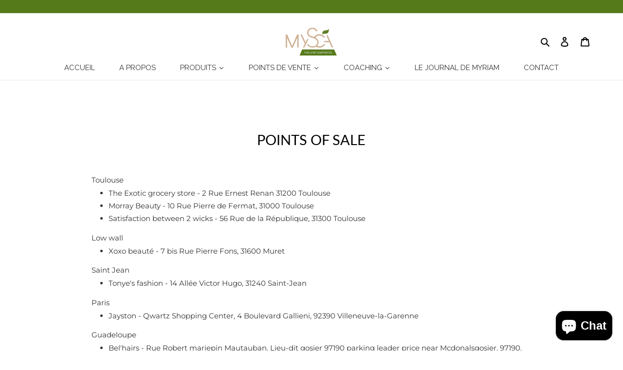

--- FILE ---
content_type: text/javascript
request_url: https://cdn.shopify.com/extensions/278bfe32-f92d-4823-b497-2d4a7b22b914/0.0.0/assets/avada-popup-styles.245585eee338a6fb80ce.bundle.js
body_size: 7480
content:
(self.avadaPopupChunkLoader=self.avadaPopupChunkLoader||[]).push([["styles"],{2051:e=>{"use strict";e.exports=function(e){var a=[];return a.toString=function(){return this.map((function(a){var p=function(e,a){var p,_,r,o=e[1]||"",d=e[3];if(!d)return o;if(a&&"function"==typeof btoa){var l=(p=d,_=btoa(unescape(encodeURIComponent(JSON.stringify(p)))),r="sourceMappingURL=data:application/json;charset=utf-8;base64,".concat(_),"/*# ".concat(r," */")),i=d.sources.map((function(e){return"/*# sourceURL=".concat(d.sourceRoot||"").concat(e," */")}));return[o].concat(i).concat([l]).join("\n")}return[o].join("\n")}(a,e);return a[2]?"@media ".concat(a[2]," {").concat(p,"}"):p})).join("")},a.i=function(e,p,_){"string"==typeof e&&(e=[[null,e,""]]);var r={};if(_)for(var o=0;o<this.length;o++){var d=this[o][0];null!=d&&(r[d]=!0)}for(var l=0;l<e.length;l++){var i=[].concat(e[l]);_&&r[i[0]]||(p&&(i[2]?i[2]="".concat(p," and ").concat(i[2]):i[2]=p),a.push(i))}},a}},2499:(e,a,p)=>{(a=p(2051)(!1)).push([e.id,'.Avada-Popup__Wrapper .container,.Avada-Popup__Wrapper--inline_widget .container,.Avada-Preference__Page .container{margin-right:auto;margin-left:auto;padding-left:15px;padding-right:15px}@media(min-width: 768px){.Avada-Popup__Wrapper .container,.Avada-Popup__Wrapper--inline_widget .container,.Avada-Preference__Page .container{width:750px}}@media(min-width: 992px){.Avada-Popup__Wrapper .container,.Avada-Popup__Wrapper--inline_widget .container,.Avada-Preference__Page .container{width:970px}}@media(min-width: 1200px){.Avada-Popup__Wrapper .container,.Avada-Popup__Wrapper--inline_widget .container,.Avada-Preference__Page .container{width:1170px}}.Avada-Popup__Wrapper .container-fluid,.Avada-Popup__Wrapper--inline_widget .container-fluid,.Avada-Preference__Page .container-fluid{margin-right:auto;margin-left:auto}.Avada-Responsive__Lg{max-width:100%;transition:all .5s}.Avada-Responsive__Xs{max-width:35rem;max-height:65rem;margin:10% auto 0px;transition:all .5s}.Avada-Responsive__Xs .Avada-Popup__Wrapper,.Avada-Responsive__Xs .Avada-Popup__Wrapper--inline_widget,.Avada-Responsive__Xs .Avada-Preference__Page{width:100% !important;bottom:0px;left:0px}.Avada-Responsive__Xs .Avada-Popup__Wrapper .col-xs-1,.Avada-Responsive__Xs .Avada-Popup__Wrapper .col-sm-1,.Avada-Responsive__Xs .Avada-Popup__Wrapper .col-md-1,.Avada-Responsive__Xs .Avada-Popup__Wrapper .col-lg-1,.Avada-Responsive__Xs .Avada-Popup__Wrapper .col-xs-2,.Avada-Responsive__Xs .Avada-Popup__Wrapper .col-sm-2,.Avada-Responsive__Xs .Avada-Popup__Wrapper .col-md-2,.Avada-Responsive__Xs .Avada-Popup__Wrapper .col-lg-2,.Avada-Responsive__Xs .Avada-Popup__Wrapper .col-xs-3,.Avada-Responsive__Xs .Avada-Popup__Wrapper .col-sm-3,.Avada-Responsive__Xs .Avada-Popup__Wrapper .col-md-3,.Avada-Responsive__Xs .Avada-Popup__Wrapper .col-lg-3,.Avada-Responsive__Xs .Avada-Popup__Wrapper .col-xs-4,.Avada-Responsive__Xs .Avada-Popup__Wrapper .col-sm-4,.Avada-Responsive__Xs .Avada-Popup__Wrapper .col-md-4,.Avada-Responsive__Xs .Avada-Popup__Wrapper .col-lg-4,.Avada-Responsive__Xs .Avada-Popup__Wrapper .col-xs-5,.Avada-Responsive__Xs .Avada-Popup__Wrapper .col-sm-5,.Avada-Responsive__Xs .Avada-Popup__Wrapper .col-md-5,.Avada-Responsive__Xs .Avada-Popup__Wrapper .col-lg-5,.Avada-Responsive__Xs .Avada-Popup__Wrapper .col-xs-6,.Avada-Responsive__Xs .Avada-Popup__Wrapper .col-sm-6,.Avada-Responsive__Xs .Avada-Popup__Wrapper .col-md-6,.Avada-Responsive__Xs .Avada-Popup__Wrapper .col-lg-6,.Avada-Responsive__Xs .Avada-Popup__Wrapper .col-xs-7,.Avada-Responsive__Xs .Avada-Popup__Wrapper .col-sm-7,.Avada-Responsive__Xs .Avada-Popup__Wrapper .col-md-7,.Avada-Responsive__Xs .Avada-Popup__Wrapper .col-lg-7,.Avada-Responsive__Xs .Avada-Popup__Wrapper .col-xs-8,.Avada-Responsive__Xs .Avada-Popup__Wrapper .col-sm-8,.Avada-Responsive__Xs .Avada-Popup__Wrapper .col-md-8,.Avada-Responsive__Xs .Avada-Popup__Wrapper .col-lg-8,.Avada-Responsive__Xs .Avada-Popup__Wrapper .col-xs-9,.Avada-Responsive__Xs .Avada-Popup__Wrapper .col-sm-9,.Avada-Responsive__Xs .Avada-Popup__Wrapper .col-md-9,.Avada-Responsive__Xs .Avada-Popup__Wrapper .col-lg-9,.Avada-Responsive__Xs .Avada-Popup__Wrapper .col-xs-10,.Avada-Responsive__Xs .Avada-Popup__Wrapper .col-sm-10,.Avada-Responsive__Xs .Avada-Popup__Wrapper .col-md-10,.Avada-Responsive__Xs .Avada-Popup__Wrapper .col-lg-10,.Avada-Responsive__Xs .Avada-Popup__Wrapper .col-xs-11,.Avada-Responsive__Xs .Avada-Popup__Wrapper .col-sm-11,.Avada-Responsive__Xs .Avada-Popup__Wrapper .col-md-11,.Avada-Responsive__Xs .Avada-Popup__Wrapper .col-lg-11,.Avada-Responsive__Xs .Avada-Popup__Wrapper .col-xs-12,.Avada-Responsive__Xs .Avada-Popup__Wrapper .col-sm-12,.Avada-Responsive__Xs .Avada-Popup__Wrapper .col-md-12,.Avada-Responsive__Xs .Avada-Popup__Wrapper .col-lg-12,.Avada-Responsive__Xs .Avada-Popup__Wrapper--inline_widget .col-xs-1,.Avada-Responsive__Xs .Avada-Popup__Wrapper--inline_widget .col-sm-1,.Avada-Responsive__Xs .Avada-Popup__Wrapper--inline_widget .col-md-1,.Avada-Responsive__Xs .Avada-Popup__Wrapper--inline_widget .col-lg-1,.Avada-Responsive__Xs .Avada-Popup__Wrapper--inline_widget .col-xs-2,.Avada-Responsive__Xs .Avada-Popup__Wrapper--inline_widget .col-sm-2,.Avada-Responsive__Xs .Avada-Popup__Wrapper--inline_widget .col-md-2,.Avada-Responsive__Xs .Avada-Popup__Wrapper--inline_widget .col-lg-2,.Avada-Responsive__Xs .Avada-Popup__Wrapper--inline_widget .col-xs-3,.Avada-Responsive__Xs .Avada-Popup__Wrapper--inline_widget .col-sm-3,.Avada-Responsive__Xs .Avada-Popup__Wrapper--inline_widget .col-md-3,.Avada-Responsive__Xs .Avada-Popup__Wrapper--inline_widget .col-lg-3,.Avada-Responsive__Xs .Avada-Popup__Wrapper--inline_widget .col-xs-4,.Avada-Responsive__Xs .Avada-Popup__Wrapper--inline_widget .col-sm-4,.Avada-Responsive__Xs .Avada-Popup__Wrapper--inline_widget .col-md-4,.Avada-Responsive__Xs .Avada-Popup__Wrapper--inline_widget .col-lg-4,.Avada-Responsive__Xs .Avada-Popup__Wrapper--inline_widget .col-xs-5,.Avada-Responsive__Xs .Avada-Popup__Wrapper--inline_widget .col-sm-5,.Avada-Responsive__Xs .Avada-Popup__Wrapper--inline_widget .col-md-5,.Avada-Responsive__Xs .Avada-Popup__Wrapper--inline_widget .col-lg-5,.Avada-Responsive__Xs .Avada-Popup__Wrapper--inline_widget .col-xs-6,.Avada-Responsive__Xs .Avada-Popup__Wrapper--inline_widget .col-sm-6,.Avada-Responsive__Xs .Avada-Popup__Wrapper--inline_widget .col-md-6,.Avada-Responsive__Xs .Avada-Popup__Wrapper--inline_widget .col-lg-6,.Avada-Responsive__Xs .Avada-Popup__Wrapper--inline_widget .col-xs-7,.Avada-Responsive__Xs .Avada-Popup__Wrapper--inline_widget .col-sm-7,.Avada-Responsive__Xs .Avada-Popup__Wrapper--inline_widget .col-md-7,.Avada-Responsive__Xs .Avada-Popup__Wrapper--inline_widget .col-lg-7,.Avada-Responsive__Xs .Avada-Popup__Wrapper--inline_widget .col-xs-8,.Avada-Responsive__Xs .Avada-Popup__Wrapper--inline_widget .col-sm-8,.Avada-Responsive__Xs .Avada-Popup__Wrapper--inline_widget .col-md-8,.Avada-Responsive__Xs .Avada-Popup__Wrapper--inline_widget .col-lg-8,.Avada-Responsive__Xs .Avada-Popup__Wrapper--inline_widget .col-xs-9,.Avada-Responsive__Xs .Avada-Popup__Wrapper--inline_widget .col-sm-9,.Avada-Responsive__Xs .Avada-Popup__Wrapper--inline_widget .col-md-9,.Avada-Responsive__Xs .Avada-Popup__Wrapper--inline_widget .col-lg-9,.Avada-Responsive__Xs .Avada-Popup__Wrapper--inline_widget .col-xs-10,.Avada-Responsive__Xs .Avada-Popup__Wrapper--inline_widget .col-sm-10,.Avada-Responsive__Xs .Avada-Popup__Wrapper--inline_widget .col-md-10,.Avada-Responsive__Xs .Avada-Popup__Wrapper--inline_widget .col-lg-10,.Avada-Responsive__Xs .Avada-Popup__Wrapper--inline_widget .col-xs-11,.Avada-Responsive__Xs .Avada-Popup__Wrapper--inline_widget .col-sm-11,.Avada-Responsive__Xs .Avada-Popup__Wrapper--inline_widget .col-md-11,.Avada-Responsive__Xs .Avada-Popup__Wrapper--inline_widget .col-lg-11,.Avada-Responsive__Xs .Avada-Popup__Wrapper--inline_widget .col-xs-12,.Avada-Responsive__Xs .Avada-Popup__Wrapper--inline_widget .col-sm-12,.Avada-Responsive__Xs .Avada-Popup__Wrapper--inline_widget .col-md-12,.Avada-Responsive__Xs .Avada-Popup__Wrapper--inline_widget .col-lg-12,.Avada-Responsive__Xs .Avada-Preference__Page .col-xs-1,.Avada-Responsive__Xs .Avada-Preference__Page .col-sm-1,.Avada-Responsive__Xs .Avada-Preference__Page .col-md-1,.Avada-Responsive__Xs .Avada-Preference__Page .col-lg-1,.Avada-Responsive__Xs .Avada-Preference__Page .col-xs-2,.Avada-Responsive__Xs .Avada-Preference__Page .col-sm-2,.Avada-Responsive__Xs .Avada-Preference__Page .col-md-2,.Avada-Responsive__Xs .Avada-Preference__Page .col-lg-2,.Avada-Responsive__Xs .Avada-Preference__Page .col-xs-3,.Avada-Responsive__Xs .Avada-Preference__Page .col-sm-3,.Avada-Responsive__Xs .Avada-Preference__Page .col-md-3,.Avada-Responsive__Xs .Avada-Preference__Page .col-lg-3,.Avada-Responsive__Xs .Avada-Preference__Page .col-xs-4,.Avada-Responsive__Xs .Avada-Preference__Page .col-sm-4,.Avada-Responsive__Xs .Avada-Preference__Page .col-md-4,.Avada-Responsive__Xs .Avada-Preference__Page .col-lg-4,.Avada-Responsive__Xs .Avada-Preference__Page .col-xs-5,.Avada-Responsive__Xs .Avada-Preference__Page .col-sm-5,.Avada-Responsive__Xs .Avada-Preference__Page .col-md-5,.Avada-Responsive__Xs .Avada-Preference__Page .col-lg-5,.Avada-Responsive__Xs .Avada-Preference__Page .col-xs-6,.Avada-Responsive__Xs .Avada-Preference__Page .col-sm-6,.Avada-Responsive__Xs .Avada-Preference__Page .col-md-6,.Avada-Responsive__Xs .Avada-Preference__Page .col-lg-6,.Avada-Responsive__Xs .Avada-Preference__Page .col-xs-7,.Avada-Responsive__Xs .Avada-Preference__Page .col-sm-7,.Avada-Responsive__Xs .Avada-Preference__Page .col-md-7,.Avada-Responsive__Xs .Avada-Preference__Page .col-lg-7,.Avada-Responsive__Xs .Avada-Preference__Page .col-xs-8,.Avada-Responsive__Xs .Avada-Preference__Page .col-sm-8,.Avada-Responsive__Xs .Avada-Preference__Page .col-md-8,.Avada-Responsive__Xs .Avada-Preference__Page .col-lg-8,.Avada-Responsive__Xs .Avada-Preference__Page .col-xs-9,.Avada-Responsive__Xs .Avada-Preference__Page .col-sm-9,.Avada-Responsive__Xs .Avada-Preference__Page .col-md-9,.Avada-Responsive__Xs .Avada-Preference__Page .col-lg-9,.Avada-Responsive__Xs .Avada-Preference__Page .col-xs-10,.Avada-Responsive__Xs .Avada-Preference__Page .col-sm-10,.Avada-Responsive__Xs .Avada-Preference__Page .col-md-10,.Avada-Responsive__Xs .Avada-Preference__Page .col-lg-10,.Avada-Responsive__Xs .Avada-Preference__Page .col-xs-11,.Avada-Responsive__Xs .Avada-Preference__Page .col-sm-11,.Avada-Responsive__Xs .Avada-Preference__Page .col-md-11,.Avada-Responsive__Xs .Avada-Preference__Page .col-lg-11,.Avada-Responsive__Xs .Avada-Preference__Page .col-xs-12,.Avada-Responsive__Xs .Avada-Preference__Page .col-sm-12,.Avada-Responsive__Xs .Avada-Preference__Page .col-md-12,.Avada-Responsive__Xs .Avada-Preference__Page .col-lg-12{position:relative;min-height:1px;padding-left:15px;padding-right:15px}.Avada-Responsive__Xs .Avada-Popup__Wrapper .col-xs-1,.Avada-Responsive__Xs .Avada-Popup__Wrapper .col-xs-2,.Avada-Responsive__Xs .Avada-Popup__Wrapper .col-xs-3,.Avada-Responsive__Xs .Avada-Popup__Wrapper .col-xs-4,.Avada-Responsive__Xs .Avada-Popup__Wrapper .col-xs-5,.Avada-Responsive__Xs .Avada-Popup__Wrapper .col-xs-6,.Avada-Responsive__Xs .Avada-Popup__Wrapper .col-xs-7,.Avada-Responsive__Xs .Avada-Popup__Wrapper .col-xs-8,.Avada-Responsive__Xs .Avada-Popup__Wrapper .col-xs-9,.Avada-Responsive__Xs .Avada-Popup__Wrapper .col-xs-10,.Avada-Responsive__Xs .Avada-Popup__Wrapper .col-xs-11,.Avada-Responsive__Xs .Avada-Popup__Wrapper .col-xs-12,.Avada-Responsive__Xs .Avada-Popup__Wrapper--inline_widget .col-xs-1,.Avada-Responsive__Xs .Avada-Popup__Wrapper--inline_widget .col-xs-2,.Avada-Responsive__Xs .Avada-Popup__Wrapper--inline_widget .col-xs-3,.Avada-Responsive__Xs .Avada-Popup__Wrapper--inline_widget .col-xs-4,.Avada-Responsive__Xs .Avada-Popup__Wrapper--inline_widget .col-xs-5,.Avada-Responsive__Xs .Avada-Popup__Wrapper--inline_widget .col-xs-6,.Avada-Responsive__Xs .Avada-Popup__Wrapper--inline_widget .col-xs-7,.Avada-Responsive__Xs .Avada-Popup__Wrapper--inline_widget .col-xs-8,.Avada-Responsive__Xs .Avada-Popup__Wrapper--inline_widget .col-xs-9,.Avada-Responsive__Xs .Avada-Popup__Wrapper--inline_widget .col-xs-10,.Avada-Responsive__Xs .Avada-Popup__Wrapper--inline_widget .col-xs-11,.Avada-Responsive__Xs .Avada-Popup__Wrapper--inline_widget .col-xs-12,.Avada-Responsive__Xs .Avada-Preference__Page .col-xs-1,.Avada-Responsive__Xs .Avada-Preference__Page .col-xs-2,.Avada-Responsive__Xs .Avada-Preference__Page .col-xs-3,.Avada-Responsive__Xs .Avada-Preference__Page .col-xs-4,.Avada-Responsive__Xs .Avada-Preference__Page .col-xs-5,.Avada-Responsive__Xs .Avada-Preference__Page .col-xs-6,.Avada-Responsive__Xs .Avada-Preference__Page .col-xs-7,.Avada-Responsive__Xs .Avada-Preference__Page .col-xs-8,.Avada-Responsive__Xs .Avada-Preference__Page .col-xs-9,.Avada-Responsive__Xs .Avada-Preference__Page .col-xs-10,.Avada-Responsive__Xs .Avada-Preference__Page .col-xs-11,.Avada-Responsive__Xs .Avada-Preference__Page .col-xs-12{float:left}.Avada-Responsive__Xs .Avada-Popup__Wrapper .col-xs-12,.Avada-Responsive__Xs .Avada-Popup__Wrapper--inline_widget .col-xs-12,.Avada-Responsive__Xs .Avada-Preference__Page .col-xs-12{width:100%}.Avada-Responsive__Xs .Avada-Popup__Wrapper .col-xs-11,.Avada-Responsive__Xs .Avada-Popup__Wrapper--inline_widget .col-xs-11,.Avada-Responsive__Xs .Avada-Preference__Page .col-xs-11{width:91.66666667%}.Avada-Responsive__Xs .Avada-Popup__Wrapper .col-xs-10,.Avada-Responsive__Xs .Avada-Popup__Wrapper--inline_widget .col-xs-10,.Avada-Responsive__Xs .Avada-Preference__Page .col-xs-10{width:83.33333333%}.Avada-Responsive__Xs .Avada-Popup__Wrapper .col-xs-9,.Avada-Responsive__Xs .Avada-Popup__Wrapper--inline_widget .col-xs-9,.Avada-Responsive__Xs .Avada-Preference__Page .col-xs-9{width:75%}.Avada-Responsive__Xs .Avada-Popup__Wrapper .col-xs-8,.Avada-Responsive__Xs .Avada-Popup__Wrapper--inline_widget .col-xs-8,.Avada-Responsive__Xs .Avada-Preference__Page .col-xs-8{width:66.66666667%}.Avada-Responsive__Xs .Avada-Popup__Wrapper .col-xs-7,.Avada-Responsive__Xs .Avada-Popup__Wrapper--inline_widget .col-xs-7,.Avada-Responsive__Xs .Avada-Preference__Page .col-xs-7{width:58.33333333%}.Avada-Responsive__Xs .Avada-Popup__Wrapper .col-xs-6,.Avada-Responsive__Xs .Avada-Popup__Wrapper--inline_widget .col-xs-6,.Avada-Responsive__Xs .Avada-Preference__Page .col-xs-6{width:50%}.Avada-Responsive__Xs .Avada-Popup__Wrapper .col-xs-5,.Avada-Responsive__Xs .Avada-Popup__Wrapper--inline_widget .col-xs-5,.Avada-Responsive__Xs .Avada-Preference__Page .col-xs-5{width:41.66666667%}.Avada-Responsive__Xs .Avada-Popup__Wrapper .col-xs-4,.Avada-Responsive__Xs .Avada-Popup__Wrapper--inline_widget .col-xs-4,.Avada-Responsive__Xs .Avada-Preference__Page .col-xs-4{width:33.33333333%}.Avada-Responsive__Xs .Avada-Popup__Wrapper .col-xs-3,.Avada-Responsive__Xs .Avada-Popup__Wrapper--inline_widget .col-xs-3,.Avada-Responsive__Xs .Avada-Preference__Page .col-xs-3{width:25%}.Avada-Responsive__Xs .Avada-Popup__Wrapper .col-xs-2,.Avada-Responsive__Xs .Avada-Popup__Wrapper--inline_widget .col-xs-2,.Avada-Responsive__Xs .Avada-Preference__Page .col-xs-2{width:16.66666667%}.Avada-Responsive__Xs .Avada-Popup__Wrapper .col-xs-1,.Avada-Responsive__Xs .Avada-Popup__Wrapper--inline_widget .col-xs-1,.Avada-Responsive__Xs .Avada-Preference__Page .col-xs-1{width:8.33333333%}.Avada-Responsive__Xs .Avada-Popup__Wrapper .col-xs-pull-12,.Avada-Responsive__Xs .Avada-Popup__Wrapper--inline_widget .col-xs-pull-12,.Avada-Responsive__Xs .Avada-Preference__Page .col-xs-pull-12{right:100%}.Avada-Responsive__Xs .Avada-Popup__Wrapper .col-xs-pull-11,.Avada-Responsive__Xs .Avada-Popup__Wrapper--inline_widget .col-xs-pull-11,.Avada-Responsive__Xs .Avada-Preference__Page .col-xs-pull-11{right:91.66666667%}.Avada-Responsive__Xs .Avada-Popup__Wrapper .col-xs-pull-10,.Avada-Responsive__Xs .Avada-Popup__Wrapper--inline_widget .col-xs-pull-10,.Avada-Responsive__Xs .Avada-Preference__Page .col-xs-pull-10{right:83.33333333%}.Avada-Responsive__Xs .Avada-Popup__Wrapper .col-xs-pull-9,.Avada-Responsive__Xs .Avada-Popup__Wrapper--inline_widget .col-xs-pull-9,.Avada-Responsive__Xs .Avada-Preference__Page .col-xs-pull-9{right:75%}.Avada-Responsive__Xs .Avada-Popup__Wrapper .col-xs-pull-8,.Avada-Responsive__Xs .Avada-Popup__Wrapper--inline_widget .col-xs-pull-8,.Avada-Responsive__Xs .Avada-Preference__Page .col-xs-pull-8{right:66.66666667%}.Avada-Responsive__Xs .Avada-Popup__Wrapper .col-xs-pull-7,.Avada-Responsive__Xs .Avada-Popup__Wrapper--inline_widget .col-xs-pull-7,.Avada-Responsive__Xs .Avada-Preference__Page .col-xs-pull-7{right:58.33333333%}.Avada-Responsive__Xs .Avada-Popup__Wrapper .col-xs-pull-6,.Avada-Responsive__Xs .Avada-Popup__Wrapper--inline_widget .col-xs-pull-6,.Avada-Responsive__Xs .Avada-Preference__Page .col-xs-pull-6{right:50%}.Avada-Responsive__Xs .Avada-Popup__Wrapper .col-xs-pull-5,.Avada-Responsive__Xs .Avada-Popup__Wrapper--inline_widget .col-xs-pull-5,.Avada-Responsive__Xs .Avada-Preference__Page .col-xs-pull-5{right:41.66666667%}.Avada-Responsive__Xs .Avada-Popup__Wrapper .col-xs-pull-4,.Avada-Responsive__Xs .Avada-Popup__Wrapper--inline_widget .col-xs-pull-4,.Avada-Responsive__Xs .Avada-Preference__Page .col-xs-pull-4{right:33.33333333%}.Avada-Responsive__Xs .Avada-Popup__Wrapper .col-xs-pull-3,.Avada-Responsive__Xs .Avada-Popup__Wrapper--inline_widget .col-xs-pull-3,.Avada-Responsive__Xs .Avada-Preference__Page .col-xs-pull-3{right:25%}.Avada-Responsive__Xs .Avada-Popup__Wrapper .col-xs-pull-2,.Avada-Responsive__Xs .Avada-Popup__Wrapper--inline_widget .col-xs-pull-2,.Avada-Responsive__Xs .Avada-Preference__Page .col-xs-pull-2{right:16.66666667%}.Avada-Responsive__Xs .Avada-Popup__Wrapper .col-xs-pull-1,.Avada-Responsive__Xs .Avada-Popup__Wrapper--inline_widget .col-xs-pull-1,.Avada-Responsive__Xs .Avada-Preference__Page .col-xs-pull-1{right:8.33333333%}.Avada-Responsive__Xs .Avada-Popup__Wrapper .col-xs-pull-0,.Avada-Responsive__Xs .Avada-Popup__Wrapper--inline_widget .col-xs-pull-0,.Avada-Responsive__Xs .Avada-Preference__Page .col-xs-pull-0{right:auto}.Avada-Responsive__Xs .Avada-Popup__Wrapper .col-xs-push-12,.Avada-Responsive__Xs .Avada-Popup__Wrapper--inline_widget .col-xs-push-12,.Avada-Responsive__Xs .Avada-Preference__Page .col-xs-push-12{left:100%}.Avada-Responsive__Xs .Avada-Popup__Wrapper .col-xs-push-11,.Avada-Responsive__Xs .Avada-Popup__Wrapper--inline_widget .col-xs-push-11,.Avada-Responsive__Xs .Avada-Preference__Page .col-xs-push-11{left:91.66666667%}.Avada-Responsive__Xs .Avada-Popup__Wrapper .col-xs-push-10,.Avada-Responsive__Xs .Avada-Popup__Wrapper--inline_widget .col-xs-push-10,.Avada-Responsive__Xs .Avada-Preference__Page .col-xs-push-10{left:83.33333333%}.Avada-Responsive__Xs .Avada-Popup__Wrapper .col-xs-push-9,.Avada-Responsive__Xs .Avada-Popup__Wrapper--inline_widget .col-xs-push-9,.Avada-Responsive__Xs .Avada-Preference__Page .col-xs-push-9{left:75%}.Avada-Responsive__Xs .Avada-Popup__Wrapper .col-xs-push-8,.Avada-Responsive__Xs .Avada-Popup__Wrapper--inline_widget .col-xs-push-8,.Avada-Responsive__Xs .Avada-Preference__Page .col-xs-push-8{left:66.66666667%}.Avada-Responsive__Xs .Avada-Popup__Wrapper .col-xs-push-7,.Avada-Responsive__Xs .Avada-Popup__Wrapper--inline_widget .col-xs-push-7,.Avada-Responsive__Xs .Avada-Preference__Page .col-xs-push-7{left:58.33333333%}.Avada-Responsive__Xs .Avada-Popup__Wrapper .col-xs-push-6,.Avada-Responsive__Xs .Avada-Popup__Wrapper--inline_widget .col-xs-push-6,.Avada-Responsive__Xs .Avada-Preference__Page .col-xs-push-6{left:50%}.Avada-Responsive__Xs .Avada-Popup__Wrapper .col-xs-push-5,.Avada-Responsive__Xs .Avada-Popup__Wrapper--inline_widget .col-xs-push-5,.Avada-Responsive__Xs .Avada-Preference__Page .col-xs-push-5{left:41.66666667%}.Avada-Responsive__Xs .Avada-Popup__Wrapper .col-xs-push-4,.Avada-Responsive__Xs .Avada-Popup__Wrapper--inline_widget .col-xs-push-4,.Avada-Responsive__Xs .Avada-Preference__Page .col-xs-push-4{left:33.33333333%}.Avada-Responsive__Xs .Avada-Popup__Wrapper .col-xs-push-3,.Avada-Responsive__Xs .Avada-Popup__Wrapper--inline_widget .col-xs-push-3,.Avada-Responsive__Xs .Avada-Preference__Page .col-xs-push-3{left:25%}.Avada-Responsive__Xs .Avada-Popup__Wrapper .col-xs-push-2,.Avada-Responsive__Xs .Avada-Popup__Wrapper--inline_widget .col-xs-push-2,.Avada-Responsive__Xs .Avada-Preference__Page .col-xs-push-2{left:16.66666667%}.Avada-Responsive__Xs .Avada-Popup__Wrapper .col-xs-push-1,.Avada-Responsive__Xs .Avada-Popup__Wrapper--inline_widget .col-xs-push-1,.Avada-Responsive__Xs .Avada-Preference__Page .col-xs-push-1{left:8.33333333%}.Avada-Responsive__Xs .Avada-Popup__Wrapper .col-xs-push-0,.Avada-Responsive__Xs .Avada-Popup__Wrapper--inline_widget .col-xs-push-0,.Avada-Responsive__Xs .Avada-Preference__Page .col-xs-push-0{left:auto}.Avada-Responsive__Xs .Avada-Popup__Wrapper .col-xs-offset-12,.Avada-Responsive__Xs .Avada-Popup__Wrapper--inline_widget .col-xs-offset-12,.Avada-Responsive__Xs .Avada-Preference__Page .col-xs-offset-12{margin-left:100%}.Avada-Responsive__Xs .Avada-Popup__Wrapper .col-xs-offset-11,.Avada-Responsive__Xs .Avada-Popup__Wrapper--inline_widget .col-xs-offset-11,.Avada-Responsive__Xs .Avada-Preference__Page .col-xs-offset-11{margin-left:91.66666667%}.Avada-Responsive__Xs .Avada-Popup__Wrapper .col-xs-offset-10,.Avada-Responsive__Xs .Avada-Popup__Wrapper--inline_widget .col-xs-offset-10,.Avada-Responsive__Xs .Avada-Preference__Page .col-xs-offset-10{margin-left:83.33333333%}.Avada-Responsive__Xs .Avada-Popup__Wrapper .col-xs-offset-9,.Avada-Responsive__Xs .Avada-Popup__Wrapper--inline_widget .col-xs-offset-9,.Avada-Responsive__Xs .Avada-Preference__Page .col-xs-offset-9{margin-left:75%}.Avada-Responsive__Xs .Avada-Popup__Wrapper .col-xs-offset-8,.Avada-Responsive__Xs .Avada-Popup__Wrapper--inline_widget .col-xs-offset-8,.Avada-Responsive__Xs .Avada-Preference__Page .col-xs-offset-8{margin-left:66.66666667%}.Avada-Responsive__Xs .Avada-Popup__Wrapper .col-xs-offset-7,.Avada-Responsive__Xs .Avada-Popup__Wrapper--inline_widget .col-xs-offset-7,.Avada-Responsive__Xs .Avada-Preference__Page .col-xs-offset-7{margin-left:58.33333333%}.Avada-Responsive__Xs .Avada-Popup__Wrapper .col-xs-offset-6,.Avada-Responsive__Xs .Avada-Popup__Wrapper--inline_widget .col-xs-offset-6,.Avada-Responsive__Xs .Avada-Preference__Page .col-xs-offset-6{margin-left:50%}.Avada-Responsive__Xs .Avada-Popup__Wrapper .col-xs-offset-5,.Avada-Responsive__Xs .Avada-Popup__Wrapper--inline_widget .col-xs-offset-5,.Avada-Responsive__Xs .Avada-Preference__Page .col-xs-offset-5{margin-left:41.66666667%}.Avada-Responsive__Xs .Avada-Popup__Wrapper .col-xs-offset-4,.Avada-Responsive__Xs .Avada-Popup__Wrapper--inline_widget .col-xs-offset-4,.Avada-Responsive__Xs .Avada-Preference__Page .col-xs-offset-4{margin-left:33.33333333%}.Avada-Responsive__Xs .Avada-Popup__Wrapper .col-xs-offset-3,.Avada-Responsive__Xs .Avada-Popup__Wrapper--inline_widget .col-xs-offset-3,.Avada-Responsive__Xs .Avada-Preference__Page .col-xs-offset-3{margin-left:25%}.Avada-Responsive__Xs .Avada-Popup__Wrapper .col-xs-offset-2,.Avada-Responsive__Xs .Avada-Popup__Wrapper--inline_widget .col-xs-offset-2,.Avada-Responsive__Xs .Avada-Preference__Page .col-xs-offset-2{margin-left:16.66666667%}.Avada-Responsive__Xs .Avada-Popup__Wrapper .col-xs-offset-1,.Avada-Responsive__Xs .Avada-Popup__Wrapper--inline_widget .col-xs-offset-1,.Avada-Responsive__Xs .Avada-Preference__Page .col-xs-offset-1{margin-left:8.33333333%}.Avada-Responsive__Xs .Avada-Popup__Wrapper .col-xs-offset-0,.Avada-Responsive__Xs .Avada-Popup__Wrapper--inline_widget .col-xs-offset-0,.Avada-Responsive__Xs .Avada-Preference__Page .col-xs-offset-0{margin-left:0%}.Avada-Popup__Wrapper .col-xs-1,.Avada-Popup__Wrapper .col-sm-1,.Avada-Popup__Wrapper .col-md-1,.Avada-Popup__Wrapper .col-lg-1,.Avada-Popup__Wrapper .col-xs-2,.Avada-Popup__Wrapper .col-sm-2,.Avada-Popup__Wrapper .col-md-2,.Avada-Popup__Wrapper .col-lg-2,.Avada-Popup__Wrapper .col-xs-3,.Avada-Popup__Wrapper .col-sm-3,.Avada-Popup__Wrapper .col-md-3,.Avada-Popup__Wrapper .col-lg-3,.Avada-Popup__Wrapper .col-xs-4,.Avada-Popup__Wrapper .col-sm-4,.Avada-Popup__Wrapper .col-md-4,.Avada-Popup__Wrapper .col-lg-4,.Avada-Popup__Wrapper .col-xs-5,.Avada-Popup__Wrapper .col-sm-5,.Avada-Popup__Wrapper .col-md-5,.Avada-Popup__Wrapper .col-lg-5,.Avada-Popup__Wrapper .col-xs-6,.Avada-Popup__Wrapper .col-sm-6,.Avada-Popup__Wrapper .col-md-6,.Avada-Popup__Wrapper .col-lg-6,.Avada-Popup__Wrapper .col-xs-7,.Avada-Popup__Wrapper .col-sm-7,.Avada-Popup__Wrapper .col-md-7,.Avada-Popup__Wrapper .col-lg-7,.Avada-Popup__Wrapper .col-xs-8,.Avada-Popup__Wrapper .col-sm-8,.Avada-Popup__Wrapper .col-md-8,.Avada-Popup__Wrapper .col-lg-8,.Avada-Popup__Wrapper .col-xs-9,.Avada-Popup__Wrapper .col-sm-9,.Avada-Popup__Wrapper .col-md-9,.Avada-Popup__Wrapper .col-lg-9,.Avada-Popup__Wrapper .col-xs-10,.Avada-Popup__Wrapper .col-sm-10,.Avada-Popup__Wrapper .col-md-10,.Avada-Popup__Wrapper .col-lg-10,.Avada-Popup__Wrapper .col-xs-11,.Avada-Popup__Wrapper .col-sm-11,.Avada-Popup__Wrapper .col-md-11,.Avada-Popup__Wrapper .col-lg-11,.Avada-Popup__Wrapper .col-xs-12,.Avada-Popup__Wrapper .col-sm-12,.Avada-Popup__Wrapper .col-md-12,.Avada-Popup__Wrapper .col-lg-12,.Avada-Popup__Wrapper--inline_widget .col-xs-1,.Avada-Popup__Wrapper--inline_widget .col-sm-1,.Avada-Popup__Wrapper--inline_widget .col-md-1,.Avada-Popup__Wrapper--inline_widget .col-lg-1,.Avada-Popup__Wrapper--inline_widget .col-xs-2,.Avada-Popup__Wrapper--inline_widget .col-sm-2,.Avada-Popup__Wrapper--inline_widget .col-md-2,.Avada-Popup__Wrapper--inline_widget .col-lg-2,.Avada-Popup__Wrapper--inline_widget .col-xs-3,.Avada-Popup__Wrapper--inline_widget .col-sm-3,.Avada-Popup__Wrapper--inline_widget .col-md-3,.Avada-Popup__Wrapper--inline_widget .col-lg-3,.Avada-Popup__Wrapper--inline_widget .col-xs-4,.Avada-Popup__Wrapper--inline_widget .col-sm-4,.Avada-Popup__Wrapper--inline_widget .col-md-4,.Avada-Popup__Wrapper--inline_widget .col-lg-4,.Avada-Popup__Wrapper--inline_widget .col-xs-5,.Avada-Popup__Wrapper--inline_widget .col-sm-5,.Avada-Popup__Wrapper--inline_widget .col-md-5,.Avada-Popup__Wrapper--inline_widget .col-lg-5,.Avada-Popup__Wrapper--inline_widget .col-xs-6,.Avada-Popup__Wrapper--inline_widget .col-sm-6,.Avada-Popup__Wrapper--inline_widget .col-md-6,.Avada-Popup__Wrapper--inline_widget .col-lg-6,.Avada-Popup__Wrapper--inline_widget .col-xs-7,.Avada-Popup__Wrapper--inline_widget .col-sm-7,.Avada-Popup__Wrapper--inline_widget .col-md-7,.Avada-Popup__Wrapper--inline_widget .col-lg-7,.Avada-Popup__Wrapper--inline_widget .col-xs-8,.Avada-Popup__Wrapper--inline_widget .col-sm-8,.Avada-Popup__Wrapper--inline_widget .col-md-8,.Avada-Popup__Wrapper--inline_widget .col-lg-8,.Avada-Popup__Wrapper--inline_widget .col-xs-9,.Avada-Popup__Wrapper--inline_widget .col-sm-9,.Avada-Popup__Wrapper--inline_widget .col-md-9,.Avada-Popup__Wrapper--inline_widget .col-lg-9,.Avada-Popup__Wrapper--inline_widget .col-xs-10,.Avada-Popup__Wrapper--inline_widget .col-sm-10,.Avada-Popup__Wrapper--inline_widget .col-md-10,.Avada-Popup__Wrapper--inline_widget .col-lg-10,.Avada-Popup__Wrapper--inline_widget .col-xs-11,.Avada-Popup__Wrapper--inline_widget .col-sm-11,.Avada-Popup__Wrapper--inline_widget .col-md-11,.Avada-Popup__Wrapper--inline_widget .col-lg-11,.Avada-Popup__Wrapper--inline_widget .col-xs-12,.Avada-Popup__Wrapper--inline_widget .col-sm-12,.Avada-Popup__Wrapper--inline_widget .col-md-12,.Avada-Popup__Wrapper--inline_widget .col-lg-12,.Avada-Preference__Page .col-xs-1,.Avada-Preference__Page .col-sm-1,.Avada-Preference__Page .col-md-1,.Avada-Preference__Page .col-lg-1,.Avada-Preference__Page .col-xs-2,.Avada-Preference__Page .col-sm-2,.Avada-Preference__Page .col-md-2,.Avada-Preference__Page .col-lg-2,.Avada-Preference__Page .col-xs-3,.Avada-Preference__Page .col-sm-3,.Avada-Preference__Page .col-md-3,.Avada-Preference__Page .col-lg-3,.Avada-Preference__Page .col-xs-4,.Avada-Preference__Page .col-sm-4,.Avada-Preference__Page .col-md-4,.Avada-Preference__Page .col-lg-4,.Avada-Preference__Page .col-xs-5,.Avada-Preference__Page .col-sm-5,.Avada-Preference__Page .col-md-5,.Avada-Preference__Page .col-lg-5,.Avada-Preference__Page .col-xs-6,.Avada-Preference__Page .col-sm-6,.Avada-Preference__Page .col-md-6,.Avada-Preference__Page .col-lg-6,.Avada-Preference__Page .col-xs-7,.Avada-Preference__Page .col-sm-7,.Avada-Preference__Page .col-md-7,.Avada-Preference__Page .col-lg-7,.Avada-Preference__Page .col-xs-8,.Avada-Preference__Page .col-sm-8,.Avada-Preference__Page .col-md-8,.Avada-Preference__Page .col-lg-8,.Avada-Preference__Page .col-xs-9,.Avada-Preference__Page .col-sm-9,.Avada-Preference__Page .col-md-9,.Avada-Preference__Page .col-lg-9,.Avada-Preference__Page .col-xs-10,.Avada-Preference__Page .col-sm-10,.Avada-Preference__Page .col-md-10,.Avada-Preference__Page .col-lg-10,.Avada-Preference__Page .col-xs-11,.Avada-Preference__Page .col-sm-11,.Avada-Preference__Page .col-md-11,.Avada-Preference__Page .col-lg-11,.Avada-Preference__Page .col-xs-12,.Avada-Preference__Page .col-sm-12,.Avada-Preference__Page .col-md-12,.Avada-Preference__Page .col-lg-12{position:relative;min-height:1px;padding-left:15px;padding-right:15px}.Avada-Popup__Wrapper .col-xs-1,.Avada-Popup__Wrapper .col-xs-2,.Avada-Popup__Wrapper .col-xs-3,.Avada-Popup__Wrapper .col-xs-4,.Avada-Popup__Wrapper .col-xs-5,.Avada-Popup__Wrapper .col-xs-6,.Avada-Popup__Wrapper .col-xs-7,.Avada-Popup__Wrapper .col-xs-8,.Avada-Popup__Wrapper .col-xs-9,.Avada-Popup__Wrapper .col-xs-10,.Avada-Popup__Wrapper .col-xs-11,.Avada-Popup__Wrapper .col-xs-12,.Avada-Popup__Wrapper--inline_widget .col-xs-1,.Avada-Popup__Wrapper--inline_widget .col-xs-2,.Avada-Popup__Wrapper--inline_widget .col-xs-3,.Avada-Popup__Wrapper--inline_widget .col-xs-4,.Avada-Popup__Wrapper--inline_widget .col-xs-5,.Avada-Popup__Wrapper--inline_widget .col-xs-6,.Avada-Popup__Wrapper--inline_widget .col-xs-7,.Avada-Popup__Wrapper--inline_widget .col-xs-8,.Avada-Popup__Wrapper--inline_widget .col-xs-9,.Avada-Popup__Wrapper--inline_widget .col-xs-10,.Avada-Popup__Wrapper--inline_widget .col-xs-11,.Avada-Popup__Wrapper--inline_widget .col-xs-12,.Avada-Preference__Page .col-xs-1,.Avada-Preference__Page .col-xs-2,.Avada-Preference__Page .col-xs-3,.Avada-Preference__Page .col-xs-4,.Avada-Preference__Page .col-xs-5,.Avada-Preference__Page .col-xs-6,.Avada-Preference__Page .col-xs-7,.Avada-Preference__Page .col-xs-8,.Avada-Preference__Page .col-xs-9,.Avada-Preference__Page .col-xs-10,.Avada-Preference__Page .col-xs-11,.Avada-Preference__Page .col-xs-12{float:left}.Avada-Popup__Wrapper .col-xs-12,.Avada-Popup__Wrapper--inline_widget .col-xs-12,.Avada-Preference__Page .col-xs-12{width:100%}.Avada-Popup__Wrapper .col-xs-11,.Avada-Popup__Wrapper--inline_widget .col-xs-11,.Avada-Preference__Page .col-xs-11{width:91.66666667%}.Avada-Popup__Wrapper .col-xs-10,.Avada-Popup__Wrapper--inline_widget .col-xs-10,.Avada-Preference__Page .col-xs-10{width:83.33333333%}.Avada-Popup__Wrapper .col-xs-9,.Avada-Popup__Wrapper--inline_widget .col-xs-9,.Avada-Preference__Page .col-xs-9{width:75%}.Avada-Popup__Wrapper .col-xs-8,.Avada-Popup__Wrapper--inline_widget .col-xs-8,.Avada-Preference__Page .col-xs-8{width:66.66666667%}.Avada-Popup__Wrapper .col-xs-7,.Avada-Popup__Wrapper--inline_widget .col-xs-7,.Avada-Preference__Page .col-xs-7{width:58.33333333%}.Avada-Popup__Wrapper .col-xs-6,.Avada-Popup__Wrapper--inline_widget .col-xs-6,.Avada-Preference__Page .col-xs-6{width:50%}.Avada-Popup__Wrapper .col-xs-5,.Avada-Popup__Wrapper--inline_widget .col-xs-5,.Avada-Preference__Page .col-xs-5{width:41.66666667%}.Avada-Popup__Wrapper .col-xs-4,.Avada-Popup__Wrapper--inline_widget .col-xs-4,.Avada-Preference__Page .col-xs-4{width:33.33333333%}.Avada-Popup__Wrapper .col-xs-3,.Avada-Popup__Wrapper--inline_widget .col-xs-3,.Avada-Preference__Page .col-xs-3{width:25%}.Avada-Popup__Wrapper .col-xs-2,.Avada-Popup__Wrapper--inline_widget .col-xs-2,.Avada-Preference__Page .col-xs-2{width:16.66666667%}.Avada-Popup__Wrapper .col-xs-1,.Avada-Popup__Wrapper--inline_widget .col-xs-1,.Avada-Preference__Page .col-xs-1{width:8.33333333%}.Avada-Popup__Wrapper .col-xs-pull-12,.Avada-Popup__Wrapper--inline_widget .col-xs-pull-12,.Avada-Preference__Page .col-xs-pull-12{right:100%}.Avada-Popup__Wrapper .col-xs-pull-11,.Avada-Popup__Wrapper--inline_widget .col-xs-pull-11,.Avada-Preference__Page .col-xs-pull-11{right:91.66666667%}.Avada-Popup__Wrapper .col-xs-pull-10,.Avada-Popup__Wrapper--inline_widget .col-xs-pull-10,.Avada-Preference__Page .col-xs-pull-10{right:83.33333333%}.Avada-Popup__Wrapper .col-xs-pull-9,.Avada-Popup__Wrapper--inline_widget .col-xs-pull-9,.Avada-Preference__Page .col-xs-pull-9{right:75%}.Avada-Popup__Wrapper .col-xs-pull-8,.Avada-Popup__Wrapper--inline_widget .col-xs-pull-8,.Avada-Preference__Page .col-xs-pull-8{right:66.66666667%}.Avada-Popup__Wrapper .col-xs-pull-7,.Avada-Popup__Wrapper--inline_widget .col-xs-pull-7,.Avada-Preference__Page .col-xs-pull-7{right:58.33333333%}.Avada-Popup__Wrapper .col-xs-pull-6,.Avada-Popup__Wrapper--inline_widget .col-xs-pull-6,.Avada-Preference__Page .col-xs-pull-6{right:50%}.Avada-Popup__Wrapper .col-xs-pull-5,.Avada-Popup__Wrapper--inline_widget .col-xs-pull-5,.Avada-Preference__Page .col-xs-pull-5{right:41.66666667%}.Avada-Popup__Wrapper .col-xs-pull-4,.Avada-Popup__Wrapper--inline_widget .col-xs-pull-4,.Avada-Preference__Page .col-xs-pull-4{right:33.33333333%}.Avada-Popup__Wrapper .col-xs-pull-3,.Avada-Popup__Wrapper--inline_widget .col-xs-pull-3,.Avada-Preference__Page .col-xs-pull-3{right:25%}.Avada-Popup__Wrapper .col-xs-pull-2,.Avada-Popup__Wrapper--inline_widget .col-xs-pull-2,.Avada-Preference__Page .col-xs-pull-2{right:16.66666667%}.Avada-Popup__Wrapper .col-xs-pull-1,.Avada-Popup__Wrapper--inline_widget .col-xs-pull-1,.Avada-Preference__Page .col-xs-pull-1{right:8.33333333%}.Avada-Popup__Wrapper .col-xs-pull-0,.Avada-Popup__Wrapper--inline_widget .col-xs-pull-0,.Avada-Preference__Page .col-xs-pull-0{right:auto}.Avada-Popup__Wrapper .col-xs-push-12,.Avada-Popup__Wrapper--inline_widget .col-xs-push-12,.Avada-Preference__Page .col-xs-push-12{left:100%}.Avada-Popup__Wrapper .col-xs-push-11,.Avada-Popup__Wrapper--inline_widget .col-xs-push-11,.Avada-Preference__Page .col-xs-push-11{left:91.66666667%}.Avada-Popup__Wrapper .col-xs-push-10,.Avada-Popup__Wrapper--inline_widget .col-xs-push-10,.Avada-Preference__Page .col-xs-push-10{left:83.33333333%}.Avada-Popup__Wrapper .col-xs-push-9,.Avada-Popup__Wrapper--inline_widget .col-xs-push-9,.Avada-Preference__Page .col-xs-push-9{left:75%}.Avada-Popup__Wrapper .col-xs-push-8,.Avada-Popup__Wrapper--inline_widget .col-xs-push-8,.Avada-Preference__Page .col-xs-push-8{left:66.66666667%}.Avada-Popup__Wrapper .col-xs-push-7,.Avada-Popup__Wrapper--inline_widget .col-xs-push-7,.Avada-Preference__Page .col-xs-push-7{left:58.33333333%}.Avada-Popup__Wrapper .col-xs-push-6,.Avada-Popup__Wrapper--inline_widget .col-xs-push-6,.Avada-Preference__Page .col-xs-push-6{left:50%}.Avada-Popup__Wrapper .col-xs-push-5,.Avada-Popup__Wrapper--inline_widget .col-xs-push-5,.Avada-Preference__Page .col-xs-push-5{left:41.66666667%}.Avada-Popup__Wrapper .col-xs-push-4,.Avada-Popup__Wrapper--inline_widget .col-xs-push-4,.Avada-Preference__Page .col-xs-push-4{left:33.33333333%}.Avada-Popup__Wrapper .col-xs-push-3,.Avada-Popup__Wrapper--inline_widget .col-xs-push-3,.Avada-Preference__Page .col-xs-push-3{left:25%}.Avada-Popup__Wrapper .col-xs-push-2,.Avada-Popup__Wrapper--inline_widget .col-xs-push-2,.Avada-Preference__Page .col-xs-push-2{left:16.66666667%}.Avada-Popup__Wrapper .col-xs-push-1,.Avada-Popup__Wrapper--inline_widget .col-xs-push-1,.Avada-Preference__Page .col-xs-push-1{left:8.33333333%}.Avada-Popup__Wrapper .col-xs-push-0,.Avada-Popup__Wrapper--inline_widget .col-xs-push-0,.Avada-Preference__Page .col-xs-push-0{left:auto}.Avada-Popup__Wrapper .col-xs-offset-12,.Avada-Popup__Wrapper--inline_widget .col-xs-offset-12,.Avada-Preference__Page .col-xs-offset-12{margin-left:100%}.Avada-Popup__Wrapper .col-xs-offset-11,.Avada-Popup__Wrapper--inline_widget .col-xs-offset-11,.Avada-Preference__Page .col-xs-offset-11{margin-left:91.66666667%}.Avada-Popup__Wrapper .col-xs-offset-10,.Avada-Popup__Wrapper--inline_widget .col-xs-offset-10,.Avada-Preference__Page .col-xs-offset-10{margin-left:83.33333333%}.Avada-Popup__Wrapper .col-xs-offset-9,.Avada-Popup__Wrapper--inline_widget .col-xs-offset-9,.Avada-Preference__Page .col-xs-offset-9{margin-left:75%}.Avada-Popup__Wrapper .col-xs-offset-8,.Avada-Popup__Wrapper--inline_widget .col-xs-offset-8,.Avada-Preference__Page .col-xs-offset-8{margin-left:66.66666667%}.Avada-Popup__Wrapper .col-xs-offset-7,.Avada-Popup__Wrapper--inline_widget .col-xs-offset-7,.Avada-Preference__Page .col-xs-offset-7{margin-left:58.33333333%}.Avada-Popup__Wrapper .col-xs-offset-6,.Avada-Popup__Wrapper--inline_widget .col-xs-offset-6,.Avada-Preference__Page .col-xs-offset-6{margin-left:50%}.Avada-Popup__Wrapper .col-xs-offset-5,.Avada-Popup__Wrapper--inline_widget .col-xs-offset-5,.Avada-Preference__Page .col-xs-offset-5{margin-left:41.66666667%}.Avada-Popup__Wrapper .col-xs-offset-4,.Avada-Popup__Wrapper--inline_widget .col-xs-offset-4,.Avada-Preference__Page .col-xs-offset-4{margin-left:33.33333333%}.Avada-Popup__Wrapper .col-xs-offset-3,.Avada-Popup__Wrapper--inline_widget .col-xs-offset-3,.Avada-Preference__Page .col-xs-offset-3{margin-left:25%}.Avada-Popup__Wrapper .col-xs-offset-2,.Avada-Popup__Wrapper--inline_widget .col-xs-offset-2,.Avada-Preference__Page .col-xs-offset-2{margin-left:16.66666667%}.Avada-Popup__Wrapper .col-xs-offset-1,.Avada-Popup__Wrapper--inline_widget .col-xs-offset-1,.Avada-Preference__Page .col-xs-offset-1{margin-left:8.33333333%}.Avada-Popup__Wrapper .col-xs-offset-0,.Avada-Popup__Wrapper--inline_widget .col-xs-offset-0,.Avada-Preference__Page .col-xs-offset-0{margin-left:0%}@media(min-width: 768px){.Avada-Popup__Wrapper .col-sm-1,.Avada-Popup__Wrapper .col-sm-2,.Avada-Popup__Wrapper .col-sm-3,.Avada-Popup__Wrapper .col-sm-4,.Avada-Popup__Wrapper .col-sm-5,.Avada-Popup__Wrapper .col-sm-6,.Avada-Popup__Wrapper .col-sm-7,.Avada-Popup__Wrapper .col-sm-8,.Avada-Popup__Wrapper .col-sm-9,.Avada-Popup__Wrapper .col-sm-10,.Avada-Popup__Wrapper .col-sm-11,.Avada-Popup__Wrapper .col-sm-12,.Avada-Popup__Wrapper--inline_widget .col-sm-1,.Avada-Popup__Wrapper--inline_widget .col-sm-2,.Avada-Popup__Wrapper--inline_widget .col-sm-3,.Avada-Popup__Wrapper--inline_widget .col-sm-4,.Avada-Popup__Wrapper--inline_widget .col-sm-5,.Avada-Popup__Wrapper--inline_widget .col-sm-6,.Avada-Popup__Wrapper--inline_widget .col-sm-7,.Avada-Popup__Wrapper--inline_widget .col-sm-8,.Avada-Popup__Wrapper--inline_widget .col-sm-9,.Avada-Popup__Wrapper--inline_widget .col-sm-10,.Avada-Popup__Wrapper--inline_widget .col-sm-11,.Avada-Popup__Wrapper--inline_widget .col-sm-12,.Avada-Preference__Page .col-sm-1,.Avada-Preference__Page .col-sm-2,.Avada-Preference__Page .col-sm-3,.Avada-Preference__Page .col-sm-4,.Avada-Preference__Page .col-sm-5,.Avada-Preference__Page .col-sm-6,.Avada-Preference__Page .col-sm-7,.Avada-Preference__Page .col-sm-8,.Avada-Preference__Page .col-sm-9,.Avada-Preference__Page .col-sm-10,.Avada-Preference__Page .col-sm-11,.Avada-Preference__Page .col-sm-12{float:left}.Avada-Popup__Wrapper .col-sm-12,.Avada-Popup__Wrapper--inline_widget .col-sm-12,.Avada-Preference__Page .col-sm-12{width:100%}.Avada-Popup__Wrapper .col-sm-11,.Avada-Popup__Wrapper--inline_widget .col-sm-11,.Avada-Preference__Page .col-sm-11{width:91.66666667%}.Avada-Popup__Wrapper .col-sm-10,.Avada-Popup__Wrapper--inline_widget .col-sm-10,.Avada-Preference__Page .col-sm-10{width:83.33333333%}.Avada-Popup__Wrapper .col-sm-9,.Avada-Popup__Wrapper--inline_widget .col-sm-9,.Avada-Preference__Page .col-sm-9{width:75%}.Avada-Popup__Wrapper .col-sm-8,.Avada-Popup__Wrapper--inline_widget .col-sm-8,.Avada-Preference__Page .col-sm-8{width:66.66666667%}.Avada-Popup__Wrapper .col-sm-7,.Avada-Popup__Wrapper--inline_widget .col-sm-7,.Avada-Preference__Page .col-sm-7{width:58.33333333%}.Avada-Popup__Wrapper .col-sm-6,.Avada-Popup__Wrapper--inline_widget .col-sm-6,.Avada-Preference__Page .col-sm-6{width:50%}.Avada-Popup__Wrapper .col-sm-5,.Avada-Popup__Wrapper--inline_widget .col-sm-5,.Avada-Preference__Page .col-sm-5{width:41.66666667%}.Avada-Popup__Wrapper .col-sm-4,.Avada-Popup__Wrapper--inline_widget .col-sm-4,.Avada-Preference__Page .col-sm-4{width:33.33333333%}.Avada-Popup__Wrapper .col-sm-3,.Avada-Popup__Wrapper--inline_widget .col-sm-3,.Avada-Preference__Page .col-sm-3{width:25%}.Avada-Popup__Wrapper .col-sm-2,.Avada-Popup__Wrapper--inline_widget .col-sm-2,.Avada-Preference__Page .col-sm-2{width:16.66666667%}.Avada-Popup__Wrapper .col-sm-1,.Avada-Popup__Wrapper--inline_widget .col-sm-1,.Avada-Preference__Page .col-sm-1{width:8.33333333%}.Avada-Popup__Wrapper .col-sm-pull-12,.Avada-Popup__Wrapper--inline_widget .col-sm-pull-12,.Avada-Preference__Page .col-sm-pull-12{right:100%}.Avada-Popup__Wrapper .col-sm-pull-11,.Avada-Popup__Wrapper--inline_widget .col-sm-pull-11,.Avada-Preference__Page .col-sm-pull-11{right:91.66666667%}.Avada-Popup__Wrapper .col-sm-pull-10,.Avada-Popup__Wrapper--inline_widget .col-sm-pull-10,.Avada-Preference__Page .col-sm-pull-10{right:83.33333333%}.Avada-Popup__Wrapper .col-sm-pull-9,.Avada-Popup__Wrapper--inline_widget .col-sm-pull-9,.Avada-Preference__Page .col-sm-pull-9{right:75%}.Avada-Popup__Wrapper .col-sm-pull-8,.Avada-Popup__Wrapper--inline_widget .col-sm-pull-8,.Avada-Preference__Page .col-sm-pull-8{right:66.66666667%}.Avada-Popup__Wrapper .col-sm-pull-7,.Avada-Popup__Wrapper--inline_widget .col-sm-pull-7,.Avada-Preference__Page .col-sm-pull-7{right:58.33333333%}.Avada-Popup__Wrapper .col-sm-pull-6,.Avada-Popup__Wrapper--inline_widget .col-sm-pull-6,.Avada-Preference__Page .col-sm-pull-6{right:50%}.Avada-Popup__Wrapper .col-sm-pull-5,.Avada-Popup__Wrapper--inline_widget .col-sm-pull-5,.Avada-Preference__Page .col-sm-pull-5{right:41.66666667%}.Avada-Popup__Wrapper .col-sm-pull-4,.Avada-Popup__Wrapper--inline_widget .col-sm-pull-4,.Avada-Preference__Page .col-sm-pull-4{right:33.33333333%}.Avada-Popup__Wrapper .col-sm-pull-3,.Avada-Popup__Wrapper--inline_widget .col-sm-pull-3,.Avada-Preference__Page .col-sm-pull-3{right:25%}.Avada-Popup__Wrapper .col-sm-pull-2,.Avada-Popup__Wrapper--inline_widget .col-sm-pull-2,.Avada-Preference__Page .col-sm-pull-2{right:16.66666667%}.Avada-Popup__Wrapper .col-sm-pull-1,.Avada-Popup__Wrapper--inline_widget .col-sm-pull-1,.Avada-Preference__Page .col-sm-pull-1{right:8.33333333%}.Avada-Popup__Wrapper .col-sm-pull-0,.Avada-Popup__Wrapper--inline_widget .col-sm-pull-0,.Avada-Preference__Page .col-sm-pull-0{right:auto}.Avada-Popup__Wrapper .col-sm-push-12,.Avada-Popup__Wrapper--inline_widget .col-sm-push-12,.Avada-Preference__Page .col-sm-push-12{left:100%}.Avada-Popup__Wrapper .col-sm-push-11,.Avada-Popup__Wrapper--inline_widget .col-sm-push-11,.Avada-Preference__Page .col-sm-push-11{left:91.66666667%}.Avada-Popup__Wrapper .col-sm-push-10,.Avada-Popup__Wrapper--inline_widget .col-sm-push-10,.Avada-Preference__Page .col-sm-push-10{left:83.33333333%}.Avada-Popup__Wrapper .col-sm-push-9,.Avada-Popup__Wrapper--inline_widget .col-sm-push-9,.Avada-Preference__Page .col-sm-push-9{left:75%}.Avada-Popup__Wrapper .col-sm-push-8,.Avada-Popup__Wrapper--inline_widget .col-sm-push-8,.Avada-Preference__Page .col-sm-push-8{left:66.66666667%}.Avada-Popup__Wrapper .col-sm-push-7,.Avada-Popup__Wrapper--inline_widget .col-sm-push-7,.Avada-Preference__Page .col-sm-push-7{left:58.33333333%}.Avada-Popup__Wrapper .col-sm-push-6,.Avada-Popup__Wrapper--inline_widget .col-sm-push-6,.Avada-Preference__Page .col-sm-push-6{left:50%}.Avada-Popup__Wrapper .col-sm-push-5,.Avada-Popup__Wrapper--inline_widget .col-sm-push-5,.Avada-Preference__Page .col-sm-push-5{left:41.66666667%}.Avada-Popup__Wrapper .col-sm-push-4,.Avada-Popup__Wrapper--inline_widget .col-sm-push-4,.Avada-Preference__Page .col-sm-push-4{left:33.33333333%}.Avada-Popup__Wrapper .col-sm-push-3,.Avada-Popup__Wrapper--inline_widget .col-sm-push-3,.Avada-Preference__Page .col-sm-push-3{left:25%}.Avada-Popup__Wrapper .col-sm-push-2,.Avada-Popup__Wrapper--inline_widget .col-sm-push-2,.Avada-Preference__Page .col-sm-push-2{left:16.66666667%}.Avada-Popup__Wrapper .col-sm-push-1,.Avada-Popup__Wrapper--inline_widget .col-sm-push-1,.Avada-Preference__Page .col-sm-push-1{left:8.33333333%}.Avada-Popup__Wrapper .col-sm-push-0,.Avada-Popup__Wrapper--inline_widget .col-sm-push-0,.Avada-Preference__Page .col-sm-push-0{left:auto}.Avada-Popup__Wrapper .col-sm-offset-12,.Avada-Popup__Wrapper--inline_widget .col-sm-offset-12,.Avada-Preference__Page .col-sm-offset-12{margin-left:100%}.Avada-Popup__Wrapper .col-sm-offset-11,.Avada-Popup__Wrapper--inline_widget .col-sm-offset-11,.Avada-Preference__Page .col-sm-offset-11{margin-left:91.66666667%}.Avada-Popup__Wrapper .col-sm-offset-10,.Avada-Popup__Wrapper--inline_widget .col-sm-offset-10,.Avada-Preference__Page .col-sm-offset-10{margin-left:83.33333333%}.Avada-Popup__Wrapper .col-sm-offset-9,.Avada-Popup__Wrapper--inline_widget .col-sm-offset-9,.Avada-Preference__Page .col-sm-offset-9{margin-left:75%}.Avada-Popup__Wrapper .col-sm-offset-8,.Avada-Popup__Wrapper--inline_widget .col-sm-offset-8,.Avada-Preference__Page .col-sm-offset-8{margin-left:66.66666667%}.Avada-Popup__Wrapper .col-sm-offset-7,.Avada-Popup__Wrapper--inline_widget .col-sm-offset-7,.Avada-Preference__Page .col-sm-offset-7{margin-left:58.33333333%}.Avada-Popup__Wrapper .col-sm-offset-6,.Avada-Popup__Wrapper--inline_widget .col-sm-offset-6,.Avada-Preference__Page .col-sm-offset-6{margin-left:50%}.Avada-Popup__Wrapper .col-sm-offset-5,.Avada-Popup__Wrapper--inline_widget .col-sm-offset-5,.Avada-Preference__Page .col-sm-offset-5{margin-left:41.66666667%}.Avada-Popup__Wrapper .col-sm-offset-4,.Avada-Popup__Wrapper--inline_widget .col-sm-offset-4,.Avada-Preference__Page .col-sm-offset-4{margin-left:33.33333333%}.Avada-Popup__Wrapper .col-sm-offset-3,.Avada-Popup__Wrapper--inline_widget .col-sm-offset-3,.Avada-Preference__Page .col-sm-offset-3{margin-left:25%}.Avada-Popup__Wrapper .col-sm-offset-2,.Avada-Popup__Wrapper--inline_widget .col-sm-offset-2,.Avada-Preference__Page .col-sm-offset-2{margin-left:16.66666667%}.Avada-Popup__Wrapper .col-sm-offset-1,.Avada-Popup__Wrapper--inline_widget .col-sm-offset-1,.Avada-Preference__Page .col-sm-offset-1{margin-left:8.33333333%}.Avada-Popup__Wrapper .col-sm-offset-0,.Avada-Popup__Wrapper--inline_widget .col-sm-offset-0,.Avada-Preference__Page .col-sm-offset-0{margin-left:0%}}.Avada-Responsive__Sm{max-width:70rem;margin:auto;transition:all .5s}.Avada-Responsive__Sm .Avada-Popup__Wrapper,.Avada-Responsive__Sm .Avada-Popup__Wrapper--inline_widget,.Avada-Responsive__Sm .Avada-Preference__Page{max-width:100% !important}.Avada-Responsive__Sm .Avada-Popup__Wrapper .col-sm-1,.Avada-Responsive__Sm .Avada-Popup__Wrapper .col-sm-2,.Avada-Responsive__Sm .Avada-Popup__Wrapper .col-sm-3,.Avada-Responsive__Sm .Avada-Popup__Wrapper .col-sm-4,.Avada-Responsive__Sm .Avada-Popup__Wrapper .col-sm-5,.Avada-Responsive__Sm .Avada-Popup__Wrapper .col-sm-6,.Avada-Responsive__Sm .Avada-Popup__Wrapper .col-sm-7,.Avada-Responsive__Sm .Avada-Popup__Wrapper .col-sm-8,.Avada-Responsive__Sm .Avada-Popup__Wrapper .col-sm-9,.Avada-Responsive__Sm .Avada-Popup__Wrapper .col-sm-10,.Avada-Responsive__Sm .Avada-Popup__Wrapper .col-sm-11,.Avada-Responsive__Sm .Avada-Popup__Wrapper .col-sm-12,.Avada-Responsive__Sm .Avada-Popup__Wrapper--inline_widget .col-sm-1,.Avada-Responsive__Sm .Avada-Popup__Wrapper--inline_widget .col-sm-2,.Avada-Responsive__Sm .Avada-Popup__Wrapper--inline_widget .col-sm-3,.Avada-Responsive__Sm .Avada-Popup__Wrapper--inline_widget .col-sm-4,.Avada-Responsive__Sm .Avada-Popup__Wrapper--inline_widget .col-sm-5,.Avada-Responsive__Sm .Avada-Popup__Wrapper--inline_widget .col-sm-6,.Avada-Responsive__Sm .Avada-Popup__Wrapper--inline_widget .col-sm-7,.Avada-Responsive__Sm .Avada-Popup__Wrapper--inline_widget .col-sm-8,.Avada-Responsive__Sm .Avada-Popup__Wrapper--inline_widget .col-sm-9,.Avada-Responsive__Sm .Avada-Popup__Wrapper--inline_widget .col-sm-10,.Avada-Responsive__Sm .Avada-Popup__Wrapper--inline_widget .col-sm-11,.Avada-Responsive__Sm .Avada-Popup__Wrapper--inline_widget .col-sm-12,.Avada-Responsive__Sm .Avada-Preference__Page .col-sm-1,.Avada-Responsive__Sm .Avada-Preference__Page .col-sm-2,.Avada-Responsive__Sm .Avada-Preference__Page .col-sm-3,.Avada-Responsive__Sm .Avada-Preference__Page .col-sm-4,.Avada-Responsive__Sm .Avada-Preference__Page .col-sm-5,.Avada-Responsive__Sm .Avada-Preference__Page .col-sm-6,.Avada-Responsive__Sm .Avada-Preference__Page .col-sm-7,.Avada-Responsive__Sm .Avada-Preference__Page .col-sm-8,.Avada-Responsive__Sm .Avada-Preference__Page .col-sm-9,.Avada-Responsive__Sm .Avada-Preference__Page .col-sm-10,.Avada-Responsive__Sm .Avada-Preference__Page .col-sm-11,.Avada-Responsive__Sm .Avada-Preference__Page .col-sm-12{float:left}.Avada-Responsive__Sm .Avada-Popup__Wrapper .col-sm-12,.Avada-Responsive__Sm .Avada-Popup__Wrapper--inline_widget .col-sm-12,.Avada-Responsive__Sm .Avada-Preference__Page .col-sm-12{width:100%}.Avada-Responsive__Sm .Avada-Popup__Wrapper .col-sm-11,.Avada-Responsive__Sm .Avada-Popup__Wrapper--inline_widget .col-sm-11,.Avada-Responsive__Sm .Avada-Preference__Page .col-sm-11{width:91.66666667%}.Avada-Responsive__Sm .Avada-Popup__Wrapper .col-sm-10,.Avada-Responsive__Sm .Avada-Popup__Wrapper--inline_widget .col-sm-10,.Avada-Responsive__Sm .Avada-Preference__Page .col-sm-10{width:83.33333333%}.Avada-Responsive__Sm .Avada-Popup__Wrapper .col-sm-9,.Avada-Responsive__Sm .Avada-Popup__Wrapper--inline_widget .col-sm-9,.Avada-Responsive__Sm .Avada-Preference__Page .col-sm-9{width:75%}.Avada-Responsive__Sm .Avada-Popup__Wrapper .col-sm-8,.Avada-Responsive__Sm .Avada-Popup__Wrapper--inline_widget .col-sm-8,.Avada-Responsive__Sm .Avada-Preference__Page .col-sm-8{width:66.66666667%}.Avada-Responsive__Sm .Avada-Popup__Wrapper .col-sm-7,.Avada-Responsive__Sm .Avada-Popup__Wrapper--inline_widget .col-sm-7,.Avada-Responsive__Sm .Avada-Preference__Page .col-sm-7{width:58.33333333%}.Avada-Responsive__Sm .Avada-Popup__Wrapper .col-sm-6,.Avada-Responsive__Sm .Avada-Popup__Wrapper--inline_widget .col-sm-6,.Avada-Responsive__Sm .Avada-Preference__Page .col-sm-6{width:50%}.Avada-Responsive__Sm .Avada-Popup__Wrapper .col-sm-5,.Avada-Responsive__Sm .Avada-Popup__Wrapper--inline_widget .col-sm-5,.Avada-Responsive__Sm .Avada-Preference__Page .col-sm-5{width:41.66666667%}.Avada-Responsive__Sm .Avada-Popup__Wrapper .col-sm-4,.Avada-Responsive__Sm .Avada-Popup__Wrapper--inline_widget .col-sm-4,.Avada-Responsive__Sm .Avada-Preference__Page .col-sm-4{width:33.33333333%}.Avada-Responsive__Sm .Avada-Popup__Wrapper .col-sm-3,.Avada-Responsive__Sm .Avada-Popup__Wrapper--inline_widget .col-sm-3,.Avada-Responsive__Sm .Avada-Preference__Page .col-sm-3{width:25%}.Avada-Responsive__Sm .Avada-Popup__Wrapper .col-sm-2,.Avada-Responsive__Sm .Avada-Popup__Wrapper--inline_widget .col-sm-2,.Avada-Responsive__Sm .Avada-Preference__Page .col-sm-2{width:16.66666667%}.Avada-Responsive__Sm .Avada-Popup__Wrapper .col-sm-1,.Avada-Responsive__Sm .Avada-Popup__Wrapper--inline_widget .col-sm-1,.Avada-Responsive__Sm .Avada-Preference__Page .col-sm-1{width:8.33333333%}.Avada-Responsive__Sm .Avada-Popup__Wrapper .col-sm-pull-12,.Avada-Responsive__Sm .Avada-Popup__Wrapper--inline_widget .col-sm-pull-12,.Avada-Responsive__Sm .Avada-Preference__Page .col-sm-pull-12{right:100%}.Avada-Responsive__Sm .Avada-Popup__Wrapper .col-sm-pull-11,.Avada-Responsive__Sm .Avada-Popup__Wrapper--inline_widget .col-sm-pull-11,.Avada-Responsive__Sm .Avada-Preference__Page .col-sm-pull-11{right:91.66666667%}.Avada-Responsive__Sm .Avada-Popup__Wrapper .col-sm-pull-10,.Avada-Responsive__Sm .Avada-Popup__Wrapper--inline_widget .col-sm-pull-10,.Avada-Responsive__Sm .Avada-Preference__Page .col-sm-pull-10{right:83.33333333%}.Avada-Responsive__Sm .Avada-Popup__Wrapper .col-sm-pull-9,.Avada-Responsive__Sm .Avada-Popup__Wrapper--inline_widget .col-sm-pull-9,.Avada-Responsive__Sm .Avada-Preference__Page .col-sm-pull-9{right:75%}.Avada-Responsive__Sm .Avada-Popup__Wrapper .col-sm-pull-8,.Avada-Responsive__Sm .Avada-Popup__Wrapper--inline_widget .col-sm-pull-8,.Avada-Responsive__Sm .Avada-Preference__Page .col-sm-pull-8{right:66.66666667%}.Avada-Responsive__Sm .Avada-Popup__Wrapper .col-sm-pull-7,.Avada-Responsive__Sm .Avada-Popup__Wrapper--inline_widget .col-sm-pull-7,.Avada-Responsive__Sm .Avada-Preference__Page .col-sm-pull-7{right:58.33333333%}.Avada-Responsive__Sm .Avada-Popup__Wrapper .col-sm-pull-6,.Avada-Responsive__Sm .Avada-Popup__Wrapper--inline_widget .col-sm-pull-6,.Avada-Responsive__Sm .Avada-Preference__Page .col-sm-pull-6{right:50%}.Avada-Responsive__Sm .Avada-Popup__Wrapper .col-sm-pull-5,.Avada-Responsive__Sm .Avada-Popup__Wrapper--inline_widget .col-sm-pull-5,.Avada-Responsive__Sm .Avada-Preference__Page .col-sm-pull-5{right:41.66666667%}.Avada-Responsive__Sm .Avada-Popup__Wrapper .col-sm-pull-4,.Avada-Responsive__Sm .Avada-Popup__Wrapper--inline_widget .col-sm-pull-4,.Avada-Responsive__Sm .Avada-Preference__Page .col-sm-pull-4{right:33.33333333%}.Avada-Responsive__Sm .Avada-Popup__Wrapper .col-sm-pull-3,.Avada-Responsive__Sm .Avada-Popup__Wrapper--inline_widget .col-sm-pull-3,.Avada-Responsive__Sm .Avada-Preference__Page .col-sm-pull-3{right:25%}.Avada-Responsive__Sm .Avada-Popup__Wrapper .col-sm-pull-2,.Avada-Responsive__Sm .Avada-Popup__Wrapper--inline_widget .col-sm-pull-2,.Avada-Responsive__Sm .Avada-Preference__Page .col-sm-pull-2{right:16.66666667%}.Avada-Responsive__Sm .Avada-Popup__Wrapper .col-sm-pull-1,.Avada-Responsive__Sm .Avada-Popup__Wrapper--inline_widget .col-sm-pull-1,.Avada-Responsive__Sm .Avada-Preference__Page .col-sm-pull-1{right:8.33333333%}.Avada-Responsive__Sm .Avada-Popup__Wrapper .col-sm-pull-0,.Avada-Responsive__Sm .Avada-Popup__Wrapper--inline_widget .col-sm-pull-0,.Avada-Responsive__Sm .Avada-Preference__Page .col-sm-pull-0{right:auto}.Avada-Responsive__Sm .Avada-Popup__Wrapper .col-sm-push-12,.Avada-Responsive__Sm .Avada-Popup__Wrapper--inline_widget .col-sm-push-12,.Avada-Responsive__Sm .Avada-Preference__Page .col-sm-push-12{left:100%}.Avada-Responsive__Sm .Avada-Popup__Wrapper .col-sm-push-11,.Avada-Responsive__Sm .Avada-Popup__Wrapper--inline_widget .col-sm-push-11,.Avada-Responsive__Sm .Avada-Preference__Page .col-sm-push-11{left:91.66666667%}.Avada-Responsive__Sm .Avada-Popup__Wrapper .col-sm-push-10,.Avada-Responsive__Sm .Avada-Popup__Wrapper--inline_widget .col-sm-push-10,.Avada-Responsive__Sm .Avada-Preference__Page .col-sm-push-10{left:83.33333333%}.Avada-Responsive__Sm .Avada-Popup__Wrapper .col-sm-push-9,.Avada-Responsive__Sm .Avada-Popup__Wrapper--inline_widget .col-sm-push-9,.Avada-Responsive__Sm .Avada-Preference__Page .col-sm-push-9{left:75%}.Avada-Responsive__Sm .Avada-Popup__Wrapper .col-sm-push-8,.Avada-Responsive__Sm .Avada-Popup__Wrapper--inline_widget .col-sm-push-8,.Avada-Responsive__Sm .Avada-Preference__Page .col-sm-push-8{left:66.66666667%}.Avada-Responsive__Sm .Avada-Popup__Wrapper .col-sm-push-7,.Avada-Responsive__Sm .Avada-Popup__Wrapper--inline_widget .col-sm-push-7,.Avada-Responsive__Sm .Avada-Preference__Page .col-sm-push-7{left:58.33333333%}.Avada-Responsive__Sm .Avada-Popup__Wrapper .col-sm-push-6,.Avada-Responsive__Sm .Avada-Popup__Wrapper--inline_widget .col-sm-push-6,.Avada-Responsive__Sm .Avada-Preference__Page .col-sm-push-6{left:50%}.Avada-Responsive__Sm .Avada-Popup__Wrapper .col-sm-push-5,.Avada-Responsive__Sm .Avada-Popup__Wrapper--inline_widget .col-sm-push-5,.Avada-Responsive__Sm .Avada-Preference__Page .col-sm-push-5{left:41.66666667%}.Avada-Responsive__Sm .Avada-Popup__Wrapper .col-sm-push-4,.Avada-Responsive__Sm .Avada-Popup__Wrapper--inline_widget .col-sm-push-4,.Avada-Responsive__Sm .Avada-Preference__Page .col-sm-push-4{left:33.33333333%}.Avada-Responsive__Sm .Avada-Popup__Wrapper .col-sm-push-3,.Avada-Responsive__Sm .Avada-Popup__Wrapper--inline_widget .col-sm-push-3,.Avada-Responsive__Sm .Avada-Preference__Page .col-sm-push-3{left:25%}.Avada-Responsive__Sm .Avada-Popup__Wrapper .col-sm-push-2,.Avada-Responsive__Sm .Avada-Popup__Wrapper--inline_widget .col-sm-push-2,.Avada-Responsive__Sm .Avada-Preference__Page .col-sm-push-2{left:16.66666667%}.Avada-Responsive__Sm .Avada-Popup__Wrapper .col-sm-push-1,.Avada-Responsive__Sm .Avada-Popup__Wrapper--inline_widget .col-sm-push-1,.Avada-Responsive__Sm .Avada-Preference__Page .col-sm-push-1{left:8.33333333%}.Avada-Responsive__Sm .Avada-Popup__Wrapper .col-sm-push-0,.Avada-Responsive__Sm .Avada-Popup__Wrapper--inline_widget .col-sm-push-0,.Avada-Responsive__Sm .Avada-Preference__Page .col-sm-push-0{left:auto}.Avada-Responsive__Sm .Avada-Popup__Wrapper .col-sm-offset-12,.Avada-Responsive__Sm .Avada-Popup__Wrapper--inline_widget .col-sm-offset-12,.Avada-Responsive__Sm .Avada-Preference__Page .col-sm-offset-12{margin-left:100%}.Avada-Responsive__Sm .Avada-Popup__Wrapper .col-sm-offset-11,.Avada-Responsive__Sm .Avada-Popup__Wrapper--inline_widget .col-sm-offset-11,.Avada-Responsive__Sm .Avada-Preference__Page .col-sm-offset-11{margin-left:91.66666667%}.Avada-Responsive__Sm .Avada-Popup__Wrapper .col-sm-offset-10,.Avada-Responsive__Sm .Avada-Popup__Wrapper--inline_widget .col-sm-offset-10,.Avada-Responsive__Sm .Avada-Preference__Page .col-sm-offset-10{margin-left:83.33333333%}.Avada-Responsive__Sm .Avada-Popup__Wrapper .col-sm-offset-9,.Avada-Responsive__Sm .Avada-Popup__Wrapper--inline_widget .col-sm-offset-9,.Avada-Responsive__Sm .Avada-Preference__Page .col-sm-offset-9{margin-left:75%}.Avada-Responsive__Sm .Avada-Popup__Wrapper .col-sm-offset-8,.Avada-Responsive__Sm .Avada-Popup__Wrapper--inline_widget .col-sm-offset-8,.Avada-Responsive__Sm .Avada-Preference__Page .col-sm-offset-8{margin-left:66.66666667%}.Avada-Responsive__Sm .Avada-Popup__Wrapper .col-sm-offset-7,.Avada-Responsive__Sm .Avada-Popup__Wrapper--inline_widget .col-sm-offset-7,.Avada-Responsive__Sm .Avada-Preference__Page .col-sm-offset-7{margin-left:58.33333333%}.Avada-Responsive__Sm .Avada-Popup__Wrapper .col-sm-offset-6,.Avada-Responsive__Sm .Avada-Popup__Wrapper--inline_widget .col-sm-offset-6,.Avada-Responsive__Sm .Avada-Preference__Page .col-sm-offset-6{margin-left:50%}.Avada-Responsive__Sm .Avada-Popup__Wrapper .col-sm-offset-5,.Avada-Responsive__Sm .Avada-Popup__Wrapper--inline_widget .col-sm-offset-5,.Avada-Responsive__Sm .Avada-Preference__Page .col-sm-offset-5{margin-left:41.66666667%}.Avada-Responsive__Sm .Avada-Popup__Wrapper .col-sm-offset-4,.Avada-Responsive__Sm .Avada-Popup__Wrapper--inline_widget .col-sm-offset-4,.Avada-Responsive__Sm .Avada-Preference__Page .col-sm-offset-4{margin-left:33.33333333%}.Avada-Responsive__Sm .Avada-Popup__Wrapper .col-sm-offset-3,.Avada-Responsive__Sm .Avada-Popup__Wrapper--inline_widget .col-sm-offset-3,.Avada-Responsive__Sm .Avada-Preference__Page .col-sm-offset-3{margin-left:25%}.Avada-Responsive__Sm .Avada-Popup__Wrapper .col-sm-offset-2,.Avada-Responsive__Sm .Avada-Popup__Wrapper--inline_widget .col-sm-offset-2,.Avada-Responsive__Sm .Avada-Preference__Page .col-sm-offset-2{margin-left:16.66666667%}.Avada-Responsive__Sm .Avada-Popup__Wrapper .col-sm-offset-1,.Avada-Responsive__Sm .Avada-Popup__Wrapper--inline_widget .col-sm-offset-1,.Avada-Responsive__Sm .Avada-Preference__Page .col-sm-offset-1{margin-left:8.33333333%}.Avada-Responsive__Sm .Avada-Popup__Wrapper .col-sm-offset-0,.Avada-Responsive__Sm .Avada-Popup__Wrapper--inline_widget .col-sm-offset-0,.Avada-Responsive__Sm .Avada-Preference__Page .col-sm-offset-0{margin-left:0%}@media(min-width: 992px){.Avada-Popup__Wrapper .col-md-1,.Avada-Popup__Wrapper .col-md-2,.Avada-Popup__Wrapper .col-md-3,.Avada-Popup__Wrapper .col-md-4,.Avada-Popup__Wrapper .col-md-5,.Avada-Popup__Wrapper .col-md-6,.Avada-Popup__Wrapper .col-md-7,.Avada-Popup__Wrapper .col-md-8,.Avada-Popup__Wrapper .col-md-9,.Avada-Popup__Wrapper .col-md-10,.Avada-Popup__Wrapper .col-md-11,.Avada-Popup__Wrapper .col-md-12,.Avada-Popup__Wrapper--inline_widget .col-md-1,.Avada-Popup__Wrapper--inline_widget .col-md-2,.Avada-Popup__Wrapper--inline_widget .col-md-3,.Avada-Popup__Wrapper--inline_widget .col-md-4,.Avada-Popup__Wrapper--inline_widget .col-md-5,.Avada-Popup__Wrapper--inline_widget .col-md-6,.Avada-Popup__Wrapper--inline_widget .col-md-7,.Avada-Popup__Wrapper--inline_widget .col-md-8,.Avada-Popup__Wrapper--inline_widget .col-md-9,.Avada-Popup__Wrapper--inline_widget .col-md-10,.Avada-Popup__Wrapper--inline_widget .col-md-11,.Avada-Popup__Wrapper--inline_widget .col-md-12,.Avada-Preference__Page .col-md-1,.Avada-Preference__Page .col-md-2,.Avada-Preference__Page .col-md-3,.Avada-Preference__Page .col-md-4,.Avada-Preference__Page .col-md-5,.Avada-Preference__Page .col-md-6,.Avada-Preference__Page .col-md-7,.Avada-Preference__Page .col-md-8,.Avada-Preference__Page .col-md-9,.Avada-Preference__Page .col-md-10,.Avada-Preference__Page .col-md-11,.Avada-Preference__Page .col-md-12{float:left}.Avada-Popup__Wrapper .col-md-12,.Avada-Popup__Wrapper--inline_widget .col-md-12,.Avada-Preference__Page .col-md-12{width:100%}.Avada-Popup__Wrapper .col-md-11,.Avada-Popup__Wrapper--inline_widget .col-md-11,.Avada-Preference__Page .col-md-11{width:91.66666667%}.Avada-Popup__Wrapper .col-md-10,.Avada-Popup__Wrapper--inline_widget .col-md-10,.Avada-Preference__Page .col-md-10{width:83.33333333%}.Avada-Popup__Wrapper .col-md-9,.Avada-Popup__Wrapper--inline_widget .col-md-9,.Avada-Preference__Page .col-md-9{width:75%}.Avada-Popup__Wrapper .col-md-8,.Avada-Popup__Wrapper--inline_widget .col-md-8,.Avada-Preference__Page .col-md-8{width:66.66666667%}.Avada-Popup__Wrapper .col-md-7,.Avada-Popup__Wrapper--inline_widget .col-md-7,.Avada-Preference__Page .col-md-7{width:58.33333333%}.Avada-Popup__Wrapper .col-md-6,.Avada-Popup__Wrapper--inline_widget .col-md-6,.Avada-Preference__Page .col-md-6{width:50%}.Avada-Popup__Wrapper .col-md-5,.Avada-Popup__Wrapper--inline_widget .col-md-5,.Avada-Preference__Page .col-md-5{width:41.66666667%}.Avada-Popup__Wrapper .col-md-4,.Avada-Popup__Wrapper--inline_widget .col-md-4,.Avada-Preference__Page .col-md-4{width:33.33333333%}.Avada-Popup__Wrapper .col-md-3,.Avada-Popup__Wrapper--inline_widget .col-md-3,.Avada-Preference__Page .col-md-3{width:25%}.Avada-Popup__Wrapper .col-md-2,.Avada-Popup__Wrapper--inline_widget .col-md-2,.Avada-Preference__Page .col-md-2{width:16.66666667%}.Avada-Popup__Wrapper .col-md-1,.Avada-Popup__Wrapper--inline_widget .col-md-1,.Avada-Preference__Page .col-md-1{width:8.33333333%}.Avada-Popup__Wrapper .col-md-pull-12,.Avada-Popup__Wrapper--inline_widget .col-md-pull-12,.Avada-Preference__Page .col-md-pull-12{right:100%}.Avada-Popup__Wrapper .col-md-pull-11,.Avada-Popup__Wrapper--inline_widget .col-md-pull-11,.Avada-Preference__Page .col-md-pull-11{right:91.66666667%}.Avada-Popup__Wrapper .col-md-pull-10,.Avada-Popup__Wrapper--inline_widget .col-md-pull-10,.Avada-Preference__Page .col-md-pull-10{right:83.33333333%}.Avada-Popup__Wrapper .col-md-pull-9,.Avada-Popup__Wrapper--inline_widget .col-md-pull-9,.Avada-Preference__Page .col-md-pull-9{right:75%}.Avada-Popup__Wrapper .col-md-pull-8,.Avada-Popup__Wrapper--inline_widget .col-md-pull-8,.Avada-Preference__Page .col-md-pull-8{right:66.66666667%}.Avada-Popup__Wrapper .col-md-pull-7,.Avada-Popup__Wrapper--inline_widget .col-md-pull-7,.Avada-Preference__Page .col-md-pull-7{right:58.33333333%}.Avada-Popup__Wrapper .col-md-pull-6,.Avada-Popup__Wrapper--inline_widget .col-md-pull-6,.Avada-Preference__Page .col-md-pull-6{right:50%}.Avada-Popup__Wrapper .col-md-pull-5,.Avada-Popup__Wrapper--inline_widget .col-md-pull-5,.Avada-Preference__Page .col-md-pull-5{right:41.66666667%}.Avada-Popup__Wrapper .col-md-pull-4,.Avada-Popup__Wrapper--inline_widget .col-md-pull-4,.Avada-Preference__Page .col-md-pull-4{right:33.33333333%}.Avada-Popup__Wrapper .col-md-pull-3,.Avada-Popup__Wrapper--inline_widget .col-md-pull-3,.Avada-Preference__Page .col-md-pull-3{right:25%}.Avada-Popup__Wrapper .col-md-pull-2,.Avada-Popup__Wrapper--inline_widget .col-md-pull-2,.Avada-Preference__Page .col-md-pull-2{right:16.66666667%}.Avada-Popup__Wrapper .col-md-pull-1,.Avada-Popup__Wrapper--inline_widget .col-md-pull-1,.Avada-Preference__Page .col-md-pull-1{right:8.33333333%}.Avada-Popup__Wrapper .col-md-pull-0,.Avada-Popup__Wrapper--inline_widget .col-md-pull-0,.Avada-Preference__Page .col-md-pull-0{right:auto}.Avada-Popup__Wrapper .col-md-push-12,.Avada-Popup__Wrapper--inline_widget .col-md-push-12,.Avada-Preference__Page .col-md-push-12{left:100%}.Avada-Popup__Wrapper .col-md-push-11,.Avada-Popup__Wrapper--inline_widget .col-md-push-11,.Avada-Preference__Page .col-md-push-11{left:91.66666667%}.Avada-Popup__Wrapper .col-md-push-10,.Avada-Popup__Wrapper--inline_widget .col-md-push-10,.Avada-Preference__Page .col-md-push-10{left:83.33333333%}.Avada-Popup__Wrapper .col-md-push-9,.Avada-Popup__Wrapper--inline_widget .col-md-push-9,.Avada-Preference__Page .col-md-push-9{left:75%}.Avada-Popup__Wrapper .col-md-push-8,.Avada-Popup__Wrapper--inline_widget .col-md-push-8,.Avada-Preference__Page .col-md-push-8{left:66.66666667%}.Avada-Popup__Wrapper .col-md-push-7,.Avada-Popup__Wrapper--inline_widget .col-md-push-7,.Avada-Preference__Page .col-md-push-7{left:58.33333333%}.Avada-Popup__Wrapper .col-md-push-6,.Avada-Popup__Wrapper--inline_widget .col-md-push-6,.Avada-Preference__Page .col-md-push-6{left:50%}.Avada-Popup__Wrapper .col-md-push-5,.Avada-Popup__Wrapper--inline_widget .col-md-push-5,.Avada-Preference__Page .col-md-push-5{left:41.66666667%}.Avada-Popup__Wrapper .col-md-push-4,.Avada-Popup__Wrapper--inline_widget .col-md-push-4,.Avada-Preference__Page .col-md-push-4{left:33.33333333%}.Avada-Popup__Wrapper .col-md-push-3,.Avada-Popup__Wrapper--inline_widget .col-md-push-3,.Avada-Preference__Page .col-md-push-3{left:25%}.Avada-Popup__Wrapper .col-md-push-2,.Avada-Popup__Wrapper--inline_widget .col-md-push-2,.Avada-Preference__Page .col-md-push-2{left:16.66666667%}.Avada-Popup__Wrapper .col-md-push-1,.Avada-Popup__Wrapper--inline_widget .col-md-push-1,.Avada-Preference__Page .col-md-push-1{left:8.33333333%}.Avada-Popup__Wrapper .col-md-push-0,.Avada-Popup__Wrapper--inline_widget .col-md-push-0,.Avada-Preference__Page .col-md-push-0{left:auto}.Avada-Popup__Wrapper .col-md-offset-12,.Avada-Popup__Wrapper--inline_widget .col-md-offset-12,.Avada-Preference__Page .col-md-offset-12{margin-left:100%}.Avada-Popup__Wrapper .col-md-offset-11,.Avada-Popup__Wrapper--inline_widget .col-md-offset-11,.Avada-Preference__Page .col-md-offset-11{margin-left:91.66666667%}.Avada-Popup__Wrapper .col-md-offset-10,.Avada-Popup__Wrapper--inline_widget .col-md-offset-10,.Avada-Preference__Page .col-md-offset-10{margin-left:83.33333333%}.Avada-Popup__Wrapper .col-md-offset-9,.Avada-Popup__Wrapper--inline_widget .col-md-offset-9,.Avada-Preference__Page .col-md-offset-9{margin-left:75%}.Avada-Popup__Wrapper .col-md-offset-8,.Avada-Popup__Wrapper--inline_widget .col-md-offset-8,.Avada-Preference__Page .col-md-offset-8{margin-left:66.66666667%}.Avada-Popup__Wrapper .col-md-offset-7,.Avada-Popup__Wrapper--inline_widget .col-md-offset-7,.Avada-Preference__Page .col-md-offset-7{margin-left:58.33333333%}.Avada-Popup__Wrapper .col-md-offset-6,.Avada-Popup__Wrapper--inline_widget .col-md-offset-6,.Avada-Preference__Page .col-md-offset-6{margin-left:50%}.Avada-Popup__Wrapper .col-md-offset-5,.Avada-Popup__Wrapper--inline_widget .col-md-offset-5,.Avada-Preference__Page .col-md-offset-5{margin-left:41.66666667%}.Avada-Popup__Wrapper .col-md-offset-4,.Avada-Popup__Wrapper--inline_widget .col-md-offset-4,.Avada-Preference__Page .col-md-offset-4{margin-left:33.33333333%}.Avada-Popup__Wrapper .col-md-offset-3,.Avada-Popup__Wrapper--inline_widget .col-md-offset-3,.Avada-Preference__Page .col-md-offset-3{margin-left:25%}.Avada-Popup__Wrapper .col-md-offset-2,.Avada-Popup__Wrapper--inline_widget .col-md-offset-2,.Avada-Preference__Page .col-md-offset-2{margin-left:16.66666667%}.Avada-Popup__Wrapper .col-md-offset-1,.Avada-Popup__Wrapper--inline_widget .col-md-offset-1,.Avada-Preference__Page .col-md-offset-1{margin-left:8.33333333%}.Avada-Popup__Wrapper .col-md-offset-0,.Avada-Popup__Wrapper--inline_widget .col-md-offset-0,.Avada-Preference__Page .col-md-offset-0{margin-left:0%}}@media(min-width: 1200px){.Avada-Popup__Wrapper .col-lg-1,.Avada-Popup__Wrapper .col-lg-2,.Avada-Popup__Wrapper .col-lg-3,.Avada-Popup__Wrapper .col-lg-4,.Avada-Popup__Wrapper .col-lg-5,.Avada-Popup__Wrapper .col-lg-6,.Avada-Popup__Wrapper .col-lg-7,.Avada-Popup__Wrapper .col-lg-8,.Avada-Popup__Wrapper .col-lg-9,.Avada-Popup__Wrapper .col-lg-10,.Avada-Popup__Wrapper .col-lg-11,.Avada-Popup__Wrapper .col-lg-12,.Avada-Popup__Wrapper--inline_widget .col-lg-1,.Avada-Popup__Wrapper--inline_widget .col-lg-2,.Avada-Popup__Wrapper--inline_widget .col-lg-3,.Avada-Popup__Wrapper--inline_widget .col-lg-4,.Avada-Popup__Wrapper--inline_widget .col-lg-5,.Avada-Popup__Wrapper--inline_widget .col-lg-6,.Avada-Popup__Wrapper--inline_widget .col-lg-7,.Avada-Popup__Wrapper--inline_widget .col-lg-8,.Avada-Popup__Wrapper--inline_widget .col-lg-9,.Avada-Popup__Wrapper--inline_widget .col-lg-10,.Avada-Popup__Wrapper--inline_widget .col-lg-11,.Avada-Popup__Wrapper--inline_widget .col-lg-12,.Avada-Preference__Page .col-lg-1,.Avada-Preference__Page .col-lg-2,.Avada-Preference__Page .col-lg-3,.Avada-Preference__Page .col-lg-4,.Avada-Preference__Page .col-lg-5,.Avada-Preference__Page .col-lg-6,.Avada-Preference__Page .col-lg-7,.Avada-Preference__Page .col-lg-8,.Avada-Preference__Page .col-lg-9,.Avada-Preference__Page .col-lg-10,.Avada-Preference__Page .col-lg-11,.Avada-Preference__Page .col-lg-12{float:left}.Avada-Popup__Wrapper .col-lg-12,.Avada-Popup__Wrapper--inline_widget .col-lg-12,.Avada-Preference__Page .col-lg-12{width:100%}.Avada-Popup__Wrapper .col-lg-11,.Avada-Popup__Wrapper--inline_widget .col-lg-11,.Avada-Preference__Page .col-lg-11{width:91.66666667%}.Avada-Popup__Wrapper .col-lg-10,.Avada-Popup__Wrapper--inline_widget .col-lg-10,.Avada-Preference__Page .col-lg-10{width:83.33333333%}.Avada-Popup__Wrapper .col-lg-9,.Avada-Popup__Wrapper--inline_widget .col-lg-9,.Avada-Preference__Page .col-lg-9{width:75%}.Avada-Popup__Wrapper .col-lg-8,.Avada-Popup__Wrapper--inline_widget .col-lg-8,.Avada-Preference__Page .col-lg-8{width:66.66666667%}.Avada-Popup__Wrapper .col-lg-7,.Avada-Popup__Wrapper--inline_widget .col-lg-7,.Avada-Preference__Page .col-lg-7{width:58.33333333%}.Avada-Popup__Wrapper .col-lg-6,.Avada-Popup__Wrapper--inline_widget .col-lg-6,.Avada-Preference__Page .col-lg-6{width:50%}.Avada-Popup__Wrapper .col-lg-5,.Avada-Popup__Wrapper--inline_widget .col-lg-5,.Avada-Preference__Page .col-lg-5{width:41.66666667%}.Avada-Popup__Wrapper .col-lg-4,.Avada-Popup__Wrapper--inline_widget .col-lg-4,.Avada-Preference__Page .col-lg-4{width:33.33333333%}.Avada-Popup__Wrapper .col-lg-3,.Avada-Popup__Wrapper--inline_widget .col-lg-3,.Avada-Preference__Page .col-lg-3{width:25%}.Avada-Popup__Wrapper .col-lg-2,.Avada-Popup__Wrapper--inline_widget .col-lg-2,.Avada-Preference__Page .col-lg-2{width:16.66666667%}.Avada-Popup__Wrapper .col-lg-1,.Avada-Popup__Wrapper--inline_widget .col-lg-1,.Avada-Preference__Page .col-lg-1{width:8.33333333%}.Avada-Popup__Wrapper .col-lg-pull-12,.Avada-Popup__Wrapper--inline_widget .col-lg-pull-12,.Avada-Preference__Page .col-lg-pull-12{right:100%}.Avada-Popup__Wrapper .col-lg-pull-11,.Avada-Popup__Wrapper--inline_widget .col-lg-pull-11,.Avada-Preference__Page .col-lg-pull-11{right:91.66666667%}.Avada-Popup__Wrapper .col-lg-pull-10,.Avada-Popup__Wrapper--inline_widget .col-lg-pull-10,.Avada-Preference__Page .col-lg-pull-10{right:83.33333333%}.Avada-Popup__Wrapper .col-lg-pull-9,.Avada-Popup__Wrapper--inline_widget .col-lg-pull-9,.Avada-Preference__Page .col-lg-pull-9{right:75%}.Avada-Popup__Wrapper .col-lg-pull-8,.Avada-Popup__Wrapper--inline_widget .col-lg-pull-8,.Avada-Preference__Page .col-lg-pull-8{right:66.66666667%}.Avada-Popup__Wrapper .col-lg-pull-7,.Avada-Popup__Wrapper--inline_widget .col-lg-pull-7,.Avada-Preference__Page .col-lg-pull-7{right:58.33333333%}.Avada-Popup__Wrapper .col-lg-pull-6,.Avada-Popup__Wrapper--inline_widget .col-lg-pull-6,.Avada-Preference__Page .col-lg-pull-6{right:50%}.Avada-Popup__Wrapper .col-lg-pull-5,.Avada-Popup__Wrapper--inline_widget .col-lg-pull-5,.Avada-Preference__Page .col-lg-pull-5{right:41.66666667%}.Avada-Popup__Wrapper .col-lg-pull-4,.Avada-Popup__Wrapper--inline_widget .col-lg-pull-4,.Avada-Preference__Page .col-lg-pull-4{right:33.33333333%}.Avada-Popup__Wrapper .col-lg-pull-3,.Avada-Popup__Wrapper--inline_widget .col-lg-pull-3,.Avada-Preference__Page .col-lg-pull-3{right:25%}.Avada-Popup__Wrapper .col-lg-pull-2,.Avada-Popup__Wrapper--inline_widget .col-lg-pull-2,.Avada-Preference__Page .col-lg-pull-2{right:16.66666667%}.Avada-Popup__Wrapper .col-lg-pull-1,.Avada-Popup__Wrapper--inline_widget .col-lg-pull-1,.Avada-Preference__Page .col-lg-pull-1{right:8.33333333%}.Avada-Popup__Wrapper .col-lg-pull-0,.Avada-Popup__Wrapper--inline_widget .col-lg-pull-0,.Avada-Preference__Page .col-lg-pull-0{right:auto}.Avada-Popup__Wrapper .col-lg-push-12,.Avada-Popup__Wrapper--inline_widget .col-lg-push-12,.Avada-Preference__Page .col-lg-push-12{left:100%}.Avada-Popup__Wrapper .col-lg-push-11,.Avada-Popup__Wrapper--inline_widget .col-lg-push-11,.Avada-Preference__Page .col-lg-push-11{left:91.66666667%}.Avada-Popup__Wrapper .col-lg-push-10,.Avada-Popup__Wrapper--inline_widget .col-lg-push-10,.Avada-Preference__Page .col-lg-push-10{left:83.33333333%}.Avada-Popup__Wrapper .col-lg-push-9,.Avada-Popup__Wrapper--inline_widget .col-lg-push-9,.Avada-Preference__Page .col-lg-push-9{left:75%}.Avada-Popup__Wrapper .col-lg-push-8,.Avada-Popup__Wrapper--inline_widget .col-lg-push-8,.Avada-Preference__Page .col-lg-push-8{left:66.66666667%}.Avada-Popup__Wrapper .col-lg-push-7,.Avada-Popup__Wrapper--inline_widget .col-lg-push-7,.Avada-Preference__Page .col-lg-push-7{left:58.33333333%}.Avada-Popup__Wrapper .col-lg-push-6,.Avada-Popup__Wrapper--inline_widget .col-lg-push-6,.Avada-Preference__Page .col-lg-push-6{left:50%}.Avada-Popup__Wrapper .col-lg-push-5,.Avada-Popup__Wrapper--inline_widget .col-lg-push-5,.Avada-Preference__Page .col-lg-push-5{left:41.66666667%}.Avada-Popup__Wrapper .col-lg-push-4,.Avada-Popup__Wrapper--inline_widget .col-lg-push-4,.Avada-Preference__Page .col-lg-push-4{left:33.33333333%}.Avada-Popup__Wrapper .col-lg-push-3,.Avada-Popup__Wrapper--inline_widget .col-lg-push-3,.Avada-Preference__Page .col-lg-push-3{left:25%}.Avada-Popup__Wrapper .col-lg-push-2,.Avada-Popup__Wrapper--inline_widget .col-lg-push-2,.Avada-Preference__Page .col-lg-push-2{left:16.66666667%}.Avada-Popup__Wrapper .col-lg-push-1,.Avada-Popup__Wrapper--inline_widget .col-lg-push-1,.Avada-Preference__Page .col-lg-push-1{left:8.33333333%}.Avada-Popup__Wrapper .col-lg-push-0,.Avada-Popup__Wrapper--inline_widget .col-lg-push-0,.Avada-Preference__Page .col-lg-push-0{left:auto}.Avada-Popup__Wrapper .col-lg-offset-12,.Avada-Popup__Wrapper--inline_widget .col-lg-offset-12,.Avada-Preference__Page .col-lg-offset-12{margin-left:100%}.Avada-Popup__Wrapper .col-lg-offset-11,.Avada-Popup__Wrapper--inline_widget .col-lg-offset-11,.Avada-Preference__Page .col-lg-offset-11{margin-left:91.66666667%}.Avada-Popup__Wrapper .col-lg-offset-10,.Avada-Popup__Wrapper--inline_widget .col-lg-offset-10,.Avada-Preference__Page .col-lg-offset-10{margin-left:83.33333333%}.Avada-Popup__Wrapper .col-lg-offset-9,.Avada-Popup__Wrapper--inline_widget .col-lg-offset-9,.Avada-Preference__Page .col-lg-offset-9{margin-left:75%}.Avada-Popup__Wrapper .col-lg-offset-8,.Avada-Popup__Wrapper--inline_widget .col-lg-offset-8,.Avada-Preference__Page .col-lg-offset-8{margin-left:66.66666667%}.Avada-Popup__Wrapper .col-lg-offset-7,.Avada-Popup__Wrapper--inline_widget .col-lg-offset-7,.Avada-Preference__Page .col-lg-offset-7{margin-left:58.33333333%}.Avada-Popup__Wrapper .col-lg-offset-6,.Avada-Popup__Wrapper--inline_widget .col-lg-offset-6,.Avada-Preference__Page .col-lg-offset-6{margin-left:50%}.Avada-Popup__Wrapper .col-lg-offset-5,.Avada-Popup__Wrapper--inline_widget .col-lg-offset-5,.Avada-Preference__Page .col-lg-offset-5{margin-left:41.66666667%}.Avada-Popup__Wrapper .col-lg-offset-4,.Avada-Popup__Wrapper--inline_widget .col-lg-offset-4,.Avada-Preference__Page .col-lg-offset-4{margin-left:33.33333333%}.Avada-Popup__Wrapper .col-lg-offset-3,.Avada-Popup__Wrapper--inline_widget .col-lg-offset-3,.Avada-Preference__Page .col-lg-offset-3{margin-left:25%}.Avada-Popup__Wrapper .col-lg-offset-2,.Avada-Popup__Wrapper--inline_widget .col-lg-offset-2,.Avada-Preference__Page .col-lg-offset-2{margin-left:16.66666667%}.Avada-Popup__Wrapper .col-lg-offset-1,.Avada-Popup__Wrapper--inline_widget .col-lg-offset-1,.Avada-Preference__Page .col-lg-offset-1{margin-left:8.33333333%}.Avada-Popup__Wrapper .col-lg-offset-0,.Avada-Popup__Wrapper--inline_widget .col-lg-offset-0,.Avada-Preference__Page .col-lg-offset-0{margin-left:0%}}.Avada-Popup__Wrapper .clearfix:before,.Avada-Popup__Wrapper .clearfix:after,.Avada-Popup__Wrapper .container:before,.Avada-Popup__Wrapper .container:after,.Avada-Popup__Wrapper .container-fluid:before,.Avada-Popup__Wrapper .container-fluid:after,.Avada-Popup__Wrapper .row:before,.Avada-Popup__Wrapper .row:after,.Avada-Popup__Wrapper--inline_widget .clearfix:before,.Avada-Popup__Wrapper--inline_widget .clearfix:after,.Avada-Popup__Wrapper--inline_widget .container:before,.Avada-Popup__Wrapper--inline_widget .container:after,.Avada-Popup__Wrapper--inline_widget .container-fluid:before,.Avada-Popup__Wrapper--inline_widget .container-fluid:after,.Avada-Popup__Wrapper--inline_widget .row:before,.Avada-Popup__Wrapper--inline_widget .row:after,.Avada-Preference__Page .clearfix:before,.Avada-Preference__Page .clearfix:after,.Avada-Preference__Page .container:before,.Avada-Preference__Page .container:after,.Avada-Preference__Page .container-fluid:before,.Avada-Preference__Page .container-fluid:after,.Avada-Preference__Page .row:before,.Avada-Preference__Page .row:after{content:" ";display:table}.Avada-Popup__Wrapper .clearfix:after,.Avada-Popup__Wrapper .container:after,.Avada-Popup__Wrapper .container-fluid:after,.Avada-Popup__Wrapper .row:after,.Avada-Popup__Wrapper--inline_widget .clearfix:after,.Avada-Popup__Wrapper--inline_widget .container:after,.Avada-Popup__Wrapper--inline_widget .container-fluid:after,.Avada-Popup__Wrapper--inline_widget .row:after,.Avada-Preference__Page .clearfix:after,.Avada-Preference__Page .container:after,.Avada-Preference__Page .container-fluid:after,.Avada-Preference__Page .row:after{clear:both}@-ms-viewport{.Avada-Popup__Wrapper,.Avada-Popup__Wrapper--inline_widget,.Avada-Preference__Page{width:device-width}}.Avada-Popup__Wrapper .visible-xs,.Avada-Popup__Wrapper .visible-sm,.Avada-Popup__Wrapper .visible-md,.Avada-Popup__Wrapper .visible-lg,.Avada-Popup__Wrapper--inline_widget .visible-xs,.Avada-Popup__Wrapper--inline_widget .visible-sm,.Avada-Popup__Wrapper--inline_widget .visible-md,.Avada-Popup__Wrapper--inline_widget .visible-lg,.Avada-Preference__Page .visible-xs,.Avada-Preference__Page .visible-sm,.Avada-Preference__Page .visible-md,.Avada-Preference__Page .visible-lg{display:none !important}.Avada-Popup__Wrapper .visible-xs-block,.Avada-Popup__Wrapper .visible-xs-inline,.Avada-Popup__Wrapper .visible-xs-inline-block,.Avada-Popup__Wrapper .visible-sm-block,.Avada-Popup__Wrapper .visible-sm-inline,.Avada-Popup__Wrapper .visible-sm-inline-block,.Avada-Popup__Wrapper .visible-md-block,.Avada-Popup__Wrapper .visible-md-inline,.Avada-Popup__Wrapper .visible-md-inline-block,.Avada-Popup__Wrapper .visible-lg-block,.Avada-Popup__Wrapper .visible-lg-inline,.Avada-Popup__Wrapper .visible-lg-inline-block,.Avada-Popup__Wrapper--inline_widget .visible-xs-block,.Avada-Popup__Wrapper--inline_widget .visible-xs-inline,.Avada-Popup__Wrapper--inline_widget .visible-xs-inline-block,.Avada-Popup__Wrapper--inline_widget .visible-sm-block,.Avada-Popup__Wrapper--inline_widget .visible-sm-inline,.Avada-Popup__Wrapper--inline_widget .visible-sm-inline-block,.Avada-Popup__Wrapper--inline_widget .visible-md-block,.Avada-Popup__Wrapper--inline_widget .visible-md-inline,.Avada-Popup__Wrapper--inline_widget .visible-md-inline-block,.Avada-Popup__Wrapper--inline_widget .visible-lg-block,.Avada-Popup__Wrapper--inline_widget .visible-lg-inline,.Avada-Popup__Wrapper--inline_widget .visible-lg-inline-block,.Avada-Preference__Page .visible-xs-block,.Avada-Preference__Page .visible-xs-inline,.Avada-Preference__Page .visible-xs-inline-block,.Avada-Preference__Page .visible-sm-block,.Avada-Preference__Page .visible-sm-inline,.Avada-Preference__Page .visible-sm-inline-block,.Avada-Preference__Page .visible-md-block,.Avada-Preference__Page .visible-md-inline,.Avada-Preference__Page .visible-md-inline-block,.Avada-Preference__Page .visible-lg-block,.Avada-Preference__Page .visible-lg-inline,.Avada-Preference__Page .visible-lg-inline-block{display:none !important}@media(max-width: 767px){.Avada-Popup__Wrapper .visible-xs-block,.Avada-Popup__Wrapper--inline_widget .visible-xs-block,.Avada-Preference__Page .visible-xs-block{display:block !important}}@media(max-width: 767px){.Avada-Popup__Wrapper .visible-xs-inline,.Avada-Popup__Wrapper--inline_widget .visible-xs-inline,.Avada-Preference__Page .visible-xs-inline{display:inline !important}}@media(max-width: 767px){.Avada-Popup__Wrapper .visible-xs-inline-block,.Avada-Popup__Wrapper--inline_widget .visible-xs-inline-block,.Avada-Preference__Page .visible-xs-inline-block{display:inline-block !important}}@media(min-width: 768px)and (max-width: 991px){.Avada-Popup__Wrapper .visible-sm,.Avada-Popup__Wrapper--inline_widget .visible-sm,.Avada-Preference__Page .visible-sm{display:block !important}.Avada-Popup__Wrapper table.visible-sm,.Avada-Popup__Wrapper--inline_widget table.visible-sm,.Avada-Preference__Page table.visible-sm{display:table !important}.Avada-Popup__Wrapper tr.visible-sm,.Avada-Popup__Wrapper--inline_widget tr.visible-sm,.Avada-Preference__Page tr.visible-sm{display:table-row !important}.Avada-Popup__Wrapper th.visible-sm,.Avada-Popup__Wrapper td.visible-sm,.Avada-Popup__Wrapper--inline_widget th.visible-sm,.Avada-Popup__Wrapper--inline_widget td.visible-sm,.Avada-Preference__Page th.visible-sm,.Avada-Preference__Page td.visible-sm{display:table-cell !important}}@media(min-width: 768px)and (max-width: 991px){.Avada-Popup__Wrapper .visible-sm-block,.Avada-Popup__Wrapper--inline_widget .visible-sm-block,.Avada-Preference__Page .visible-sm-block{display:block !important}}@media(min-width: 768px)and (max-width: 991px){.Avada-Popup__Wrapper .visible-sm-inline,.Avada-Popup__Wrapper--inline_widget .visible-sm-inline,.Avada-Preference__Page .visible-sm-inline{display:inline !important}}@media(min-width: 768px)and (max-width: 991px){.Avada-Popup__Wrapper .visible-sm-inline-block,.Avada-Popup__Wrapper--inline_widget .visible-sm-inline-block,.Avada-Preference__Page .visible-sm-inline-block{display:inline-block !important}}@media(min-width: 992px)and (max-width: 1199px){.Avada-Popup__Wrapper .visible-md,.Avada-Popup__Wrapper--inline_widget .visible-md,.Avada-Preference__Page .visible-md{display:block !important}.Avada-Popup__Wrapper table.visible-md,.Avada-Popup__Wrapper--inline_widget table.visible-md,.Avada-Preference__Page table.visible-md{display:table !important}.Avada-Popup__Wrapper tr.visible-md,.Avada-Popup__Wrapper--inline_widget tr.visible-md,.Avada-Preference__Page tr.visible-md{display:table-row !important}.Avada-Popup__Wrapper th.visible-md,.Avada-Popup__Wrapper td.visible-md,.Avada-Popup__Wrapper--inline_widget th.visible-md,.Avada-Popup__Wrapper--inline_widget td.visible-md,.Avada-Preference__Page th.visible-md,.Avada-Preference__Page td.visible-md{display:table-cell !important}}@media(min-width: 992px)and (max-width: 1199px){.Avada-Popup__Wrapper .visible-md-block,.Avada-Popup__Wrapper--inline_widget .visible-md-block,.Avada-Preference__Page .visible-md-block{display:block !important}}@media(min-width: 992px)and (max-width: 1199px){.Avada-Popup__Wrapper .visible-md-inline,.Avada-Popup__Wrapper--inline_widget .visible-md-inline,.Avada-Preference__Page .visible-md-inline{display:inline !important}}@media(min-width: 992px)and (max-width: 1199px){.Avada-Popup__Wrapper .visible-md-inline-block,.Avada-Popup__Wrapper--inline_widget .visible-md-inline-block,.Avada-Preference__Page .visible-md-inline-block{display:inline-block !important}}@media(min-width: 1200px){.Avada-Popup__Wrapper .visible-lg,.Avada-Popup__Wrapper--inline_widget .visible-lg,.Avada-Preference__Page .visible-lg{display:block !important}.Avada-Popup__Wrapper table.visible-lg,.Avada-Popup__Wrapper--inline_widget table.visible-lg,.Avada-Preference__Page table.visible-lg{display:table !important}.Avada-Popup__Wrapper tr.visible-lg,.Avada-Popup__Wrapper--inline_widget tr.visible-lg,.Avada-Preference__Page tr.visible-lg{display:table-row !important}.Avada-Popup__Wrapper th.visible-lg,.Avada-Popup__Wrapper td.visible-lg,.Avada-Popup__Wrapper--inline_widget th.visible-lg,.Avada-Popup__Wrapper--inline_widget td.visible-lg,.Avada-Preference__Page th.visible-lg,.Avada-Preference__Page td.visible-lg{display:table-cell !important}}@media(min-width: 1200px){.Avada-Popup__Wrapper .visible-lg-block,.Avada-Popup__Wrapper--inline_widget .visible-lg-block,.Avada-Preference__Page .visible-lg-block{display:block !important}}@media(min-width: 1200px){.Avada-Popup__Wrapper .visible-lg-inline,.Avada-Popup__Wrapper--inline_widget .visible-lg-inline,.Avada-Preference__Page .visible-lg-inline{display:inline !important}}@media(min-width: 1200px){.Avada-Popup__Wrapper .visible-lg-inline-block,.Avada-Popup__Wrapper--inline_widget .visible-lg-inline-block,.Avada-Preference__Page .visible-lg-inline-block{display:inline-block !important}}@media(max-width: 767px){.Avada-Popup__Wrapper .hidden-xs,.Avada-Popup__Wrapper--inline_widget .hidden-xs,.Avada-Preference__Page .hidden-xs{display:none !important}}.Avada-Popup__Wrapper .Avada-Responsive__Xs .hidden-xs,.Avada-Popup__Wrapper--inline_widget .Avada-Responsive__Xs .hidden-xs,.Avada-Preference__Page .Avada-Responsive__Xs .hidden-xs{display:none !important}@media(min-width: 768px)and (max-width: 991px){.Avada-Popup__Wrapper .hidden-sm,.Avada-Popup__Wrapper--inline_widget .hidden-sm,.Avada-Preference__Page .hidden-sm{display:none !important}}@media(max-width: 767px){.Avada-Popup__Wrapper .visible-xs,.Avada-Popup__Wrapper--inline_widget .visible-xs,.Avada-Preference__Page .visible-xs{display:block !important}.Avada-Popup__Wrapper table.visible-xs,.Avada-Popup__Wrapper--inline_widget table.visible-xs,.Avada-Preference__Page table.visible-xs{display:table !important}.Avada-Popup__Wrapper tr.visible-xs,.Avada-Popup__Wrapper--inline_widget tr.visible-xs,.Avada-Preference__Page tr.visible-xs{display:table-row !important}.Avada-Popup__Wrapper th.visible-xs,.Avada-Popup__Wrapper td.visible-xs,.Avada-Popup__Wrapper--inline_widget th.visible-xs,.Avada-Popup__Wrapper--inline_widget td.visible-xs,.Avada-Preference__Page th.visible-xs,.Avada-Preference__Page td.visible-xs{display:table-cell !important}}@media(min-width: 992px)and (max-width: 1199px){.Avada-Popup__Wrapper .hidden-md,.Avada-Popup__Wrapper--inline_widget .hidden-md,.Avada-Preference__Page .hidden-md{display:none !important}}@media(min-width: 1200px){.Avada-Popup__Wrapper .hidden-lg,.Avada-Popup__Wrapper--inline_widget .hidden-lg,.Avada-Preference__Page .hidden-lg{display:none !important}}.Avada-Responsive__Sm .hidden-sm{display:none !important}.Avada-Responsive__Md .hidden-md{display:none !important}.Avada-Responsive__Lg .hidden-lg{display:none !important}.Avada_Popup__Loader{border:2px solid #f3f3f3;border-top:2px solid #0b4697;border-radius:50%;width:15px;height:15px;animation:spin 2s linear infinite;margin:0px auto 10px}@keyframes spin{0%{transform:rotate(0deg)}100%{transform:rotate(360deg)}}.Avada-Popup__Wrapper{z-index:999999;/*! normalize.css v8.0.1 | MIT License | github.com/necolas/normalize.css */}.Avada-Popup__Wrapper html{line-height:1.15;-webkit-text-size-adjust:100%}.Avada-Popup__Wrapper body{margin:0}.Avada-Popup__Wrapper main{display:block}.Avada-Popup__Wrapper h1{font-size:2em;margin:.67em 0}.Avada-Popup__Wrapper hr{box-sizing:content-box;height:0;overflow:visible}.Avada-Popup__Wrapper pre{font-family:monospace,monospace;font-size:1em}.Avada-Popup__Wrapper a{background-color:rgba(0,0,0,0)}.Avada-Popup__Wrapper abbr[title]{border-bottom:none;text-decoration:underline;text-decoration:underline dotted}.Avada-Popup__Wrapper b,.Avada-Popup__Wrapper strong{font-weight:bold}.Avada-Popup__Wrapper code,.Avada-Popup__Wrapper kbd,.Avada-Popup__Wrapper samp{font-family:monospace,monospace;font-size:1em}.Avada-Popup__Wrapper small{font-size:80%}.Avada-Popup__Wrapper sub,.Avada-Popup__Wrapper sup{font-size:75%;line-height:0;position:relative;vertical-align:baseline}.Avada-Popup__Wrapper sub{bottom:-0.25em}.Avada-Popup__Wrapper sup{top:-0.5em}.Avada-Popup__Wrapper img{border-style:none}.Avada-Popup__Wrapper button,.Avada-Popup__Wrapper input,.Avada-Popup__Wrapper optgroup,.Avada-Popup__Wrapper select,.Avada-Popup__Wrapper textarea{font-family:inherit;font-size:100%;line-height:1.15;margin:0}.Avada-Popup__Wrapper button,.Avada-Popup__Wrapper input{overflow:visible}.Avada-Popup__Wrapper button,.Avada-Popup__Wrapper select{text-transform:none}.Avada-Popup__Wrapper [type=button],.Avada-Popup__Wrapper [type=reset],.Avada-Popup__Wrapper [type=submit],.Avada-Popup__Wrapper button{-webkit-appearance:button}.Avada-Popup__Wrapper [type=button]::-moz-focus-inner,.Avada-Popup__Wrapper [type=reset]::-moz-focus-inner,.Avada-Popup__Wrapper [type=submit]::-moz-focus-inner,.Avada-Popup__Wrapper button::-moz-focus-inner{border-style:none;padding:0}.Avada-Popup__Wrapper [type=button]:-moz-focusring,.Avada-Popup__Wrapper [type=reset]:-moz-focusring,.Avada-Popup__Wrapper [type=submit]:-moz-focusring,.Avada-Popup__Wrapper button:-moz-focusring{outline:1px dotted ButtonText}.Avada-Popup__Wrapper fieldset{padding:.35em .75em .625em}.Avada-Popup__Wrapper legend{box-sizing:border-box;color:inherit;display:table;max-width:100%;padding:0;white-space:normal}.Avada-Popup__Wrapper progress{vertical-align:baseline}.Avada-Popup__Wrapper textarea{overflow:auto}.Avada-Popup__Wrapper [type=checkbox],.Avada-Popup__Wrapper [type=radio]{box-sizing:border-box;padding:0}.Avada-Popup__Wrapper [type=number]::-webkit-inner-spin-button,.Avada-Popup__Wrapper [type=number]::-webkit-outer-spin-button{height:auto}.Avada-Popup__Wrapper [type=search]{-webkit-appearance:textfield;outline-offset:-2px}.Avada-Popup__Wrapper [type=search]::-webkit-search-decoration{-webkit-appearance:none}.Avada-Popup__Wrapper ::-webkit-file-upload-button{-webkit-appearance:button;font:inherit}.Avada-Popup__Wrapper details{display:block}.Avada-Popup__Wrapper summary{display:list-item}.Avada-Popup__Wrapper template{display:none}.Avada-Popup__Wrapper [hidden]{display:none}.Avada-Popup__Wrapper.h2 p{font-weight:inherit}.Avada-Popup__Container a:empty,.Avada-Popup__Container article:empty,.Avada-Popup__Container div:empty,.Avada-Popup__Container dl:empty,.Avada-Popup__Container h1:empty,.Avada-Popup__Container h2:empty,.Avada-Popup__Container h3:empty,.Avada-Popup__Container h4:empty,.Avada-Popup__Container h5:empty,.Avada-Popup__Container h6:empty,.Avada-Popup__Container p:empty,.Avada-Popup__Container section:empty,.Avada-Popup__Container ul:empty{display:block}.Avada-Popup__Container .Avada-Popup__Errors:empty{display:none}.Avada-Popup__Wrapper ::before{display:none !important}.Avada-Popup__Container a:empty,.Avada-Popup__Container article:empty,.Avada-Popup__Container div:empty,.Avada-Popup__Container dl:empty,.Avada-Popup__Container h1:empty,.Avada-Popup__Container h2:empty,.Avada-Popup__Container h3:empty,.Avada-Popup__Container h4:empty,.Avada-Popup__Container h5:empty,.Avada-Popup__Container h6:empty,.Avada-Popup__Container p:empty,.Avada-Popup__Container section:empty,.Avada-Popup__Container ul:empty{display:block}.Avada-Popup__Container .Avada-Popup__Errors:empty{display:none}.Avada-Popup__Wrapper ::before{display:none !important}.Avada-Preference__Page [class*=col-]{margin-bottom:unset;padding-bottom:unset}.Avada-Popup__FloatingButton{z-index:99999 !important}.Avada-Popup__Overlay{z-index:999999 !important}.Avada-Popup__Form .Avada-Popup__Input.Avada-Popup__InputPhone{float:none !important;padding:18.5px 14px 18.5px 58px !important}.Avada-Popup__Form .react-tel-input{font-family:inherit;z-index:999 !important}.Avada-Popup__Form .react-tel-input .special-label{display:none}.Avada-Popup__Form .react-tel-input .flag-dropdown{z-index:99;max-height:40px !important}.Avada-Popup__Container>*{box-sizing:border-box}.Avada-Popup__Wrapper a{text-decoration:underline;color:inherit}.Avada-Popup__Wrapper{position:relative}.Avada-Popup__countdown-hidden{display:none !important;visibility:hidden !important}.Avada-Popup__countdown>div{position:relative}.Avada-Popup__CountdownSeparator{position:absolute;right:-15px;font-size:50px;top:50%;transform:translate(0, -50%);font-family:serif !important;font-style:normal !important}.Avada-Popup__countdown-over{display:inline-block}.Avada-Popup__countdown-over>.Avada-Popup__CountdownText{float:left;width:100%;display:inline-block}',""]),e.exports=a},6137:(e,a,p)=>{"use strict";p.r(a),p.d(a,{default:()=>m});var _=p(2591),r=p.n(_),o=p(1740),d=p.n(o),l=p(8128),i=p.n(l),s=p(855),v=p.n(s),n=p(3051),P=p.n(n),A=p(3656),c=p.n(A),t=p(2499),u=p.n(t),g={};for(const e in t)"default"!==e&&(g[e]=()=>t[e]);p.d(a,g);var f={};f.styleTagTransform=c(),f.setAttributes=v(),f.insert=i().bind(null,"head"),f.domAPI=d(),f.insertStyleElement=P(),r()(u(),f);const m=u()&&u().locals?u().locals:void 0},2591:e=>{"use strict";var a=[];function p(e){for(var p=-1,_=0;_<a.length;_++)if(a[_].identifier===e){p=_;break}return p}function _(e,_){for(var o={},d=[],l=0;l<e.length;l++){var i=e[l],s=_.base?i[0]+_.base:i[0],v=o[s]||0,n="".concat(s," ").concat(v);o[s]=v+1;var P=p(n),A={css:i[1],media:i[2],sourceMap:i[3],supports:i[4],layer:i[5]};if(-1!==P)a[P].references++,a[P].updater(A);else{var c=r(A,_);_.byIndex=l,a.splice(l,0,{identifier:n,updater:c,references:1})}d.push(n)}return d}function r(e,a){var p=a.domAPI(a);return p.update(e),function(a){if(a){if(a.css===e.css&&a.media===e.media&&a.sourceMap===e.sourceMap&&a.supports===e.supports&&a.layer===e.layer)return;p.update(e=a)}else p.remove()}}e.exports=function(e,r){var o=_(e=e||[],r=r||{});return function(e){e=e||[];for(var d=0;d<o.length;d++){var l=p(o[d]);a[l].references--}for(var i=_(e,r),s=0;s<o.length;s++){var v=p(o[s]);0===a[v].references&&(a[v].updater(),a.splice(v,1))}o=i}}},8128:e=>{"use strict";var a={};e.exports=function(e,p){var _=function(e){if(void 0===a[e]){var p=document.querySelector(e);if(window.HTMLIFrameElement&&p instanceof window.HTMLIFrameElement)try{p=p.contentDocument.head}catch(e){p=null}a[e]=p}return a[e]}(e);if(!_)throw new Error("Couldn't find a style target. This probably means that the value for the 'insert' parameter is invalid.");_.appendChild(p)}},3051:e=>{"use strict";e.exports=function(e){var a=document.createElement("style");return e.setAttributes(a,e.attributes),e.insert(a,e.options),a}},855:(e,a,p)=>{"use strict";e.exports=function(e){var a=p.nc;a&&e.setAttribute("nonce",a)}},1740:e=>{"use strict";e.exports=function(e){if("undefined"==typeof document)return{update:function(){},remove:function(){}};var a=e.insertStyleElement(e);return{update:function(p){!function(e,a,p){var _="";p.supports&&(_+="@supports (".concat(p.supports,") {")),p.media&&(_+="@media ".concat(p.media," {"));var r=void 0!==p.layer;r&&(_+="@layer".concat(p.layer.length>0?" ".concat(p.layer):""," {")),_+=p.css,r&&(_+="}"),p.media&&(_+="}"),p.supports&&(_+="}");var o=p.sourceMap;o&&"undefined"!=typeof btoa&&(_+="\n/*# sourceMappingURL=data:application/json;base64,".concat(btoa(unescape(encodeURIComponent(JSON.stringify(o))))," */")),a.styleTagTransform(_,e,a.options)}(a,e,p)},remove:function(){!function(e){if(null===e.parentNode)return!1;e.parentNode.removeChild(e)}(a)}}}},3656:e=>{"use strict";e.exports=function(e,a){if(a.styleSheet)a.styleSheet.cssText=e;else{for(;a.firstChild;)a.removeChild(a.firstChild);a.appendChild(document.createTextNode(e))}}}}]);